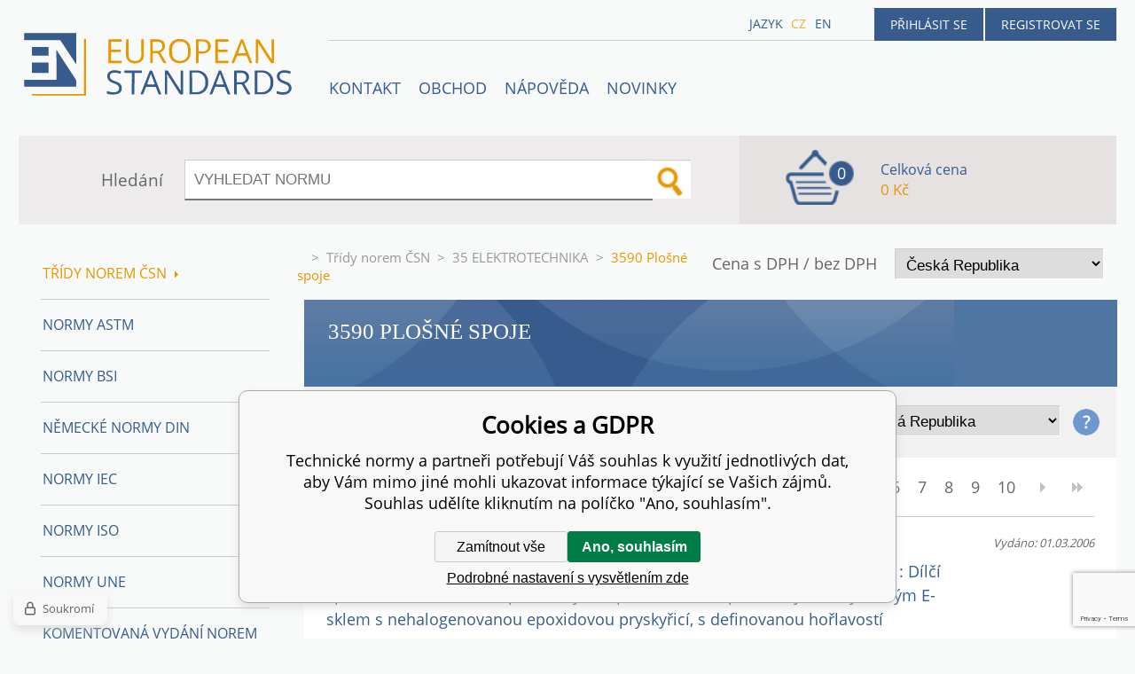

--- FILE ---
content_type: text/html; charset=utf-8
request_url: https://www.technickenormy.cz/tridy-norem-csn/35-elektrotechnika/3590-plosne-spoje-strana-4/
body_size: 9416
content:
<!DOCTYPE html><html lang="cs"><head prefix="og: http://ogp.me/ns# fb: http://ogp.me/ns/fb#"><meta name="author" content="Technické normy" data-binargon="{&quot;fce&quot;:&quot;2&quot;, &quot;id&quot;:&quot;3738&quot;, &quot;menaId&quot;:&quot;1&quot;, &quot;menaName&quot;:&quot;Kč&quot;, &quot;languageCode&quot;:&quot;cs-CZ&quot;, &quot;skindir&quot;:&quot;en-standard&quot;, &quot;cmslang&quot;:&quot;1&quot;, &quot;langiso&quot;:&quot;cs&quot;, &quot;skinversion&quot;:1768900480, &quot;zemeProDoruceniISO&quot;:&quot;CZ&quot;}"><meta name="robots" content="index, follow, max-snippet:-1, max-image-preview:large"><meta http-equiv="content-type" content="text/html; charset=utf-8"><meta property="og:url" content="https://www.technickenormy.cz/tridy-norem-csn/35-elektrotechnika/3590-plosne-spoje-strana-4/"/><meta property="og:site_name" content="https://www.technickenormy.cz"/><meta property="og:description" content="3590 Plošné spoje"/><meta property="og:title" content="3590 Plošné spoje"/><link rel="alternate" href="https://www.technickenormy.cz/tridy-norem-csn/35-elektrotechnika/3590-plosne-spoje-strana-4/" hreflang="cs-CZ" /><link rel="alternate" href="https://www.technickenormy.cz/en/tridy-norem-csn-2/35-elektrotechnika/3590-plosne-spoje-page-4/" hreflang="en-US" /><meta name="description" content="3590 Plošné spoje">
<meta property="og:type" content="website"/><meta name="keywords" content="3590 Plošné spoje">
<meta name="audience" content="all">
<link rel="canonical" href="https://www.technickenormy.cz/tridy-norem-csn/35-elektrotechnika/3590-plosne-spoje-strana-4/"><link rel="alternate" href="https://www.technickenormy.cz/publicdoc/rss_atom.xml" type="application/atom+xml" title="Technické normy - ČSN normy (https://www.technickenormy.cz)" ><link rel="shortcut icon" href="https://www.technickenormy.cz/favicon.ico" type="image/x-icon">

		<link rel="stylesheet" href="/skin/version-1768900480/en-standard/css-obecne.css" type="text/css"><script type="text/javascript" src="/admin/js/index.php?load=jquery,forms,montanus.slideshow,binargon.whisperer,binargon.cHintClass,"></script><script type="text/javascript" src="https://www.technickenormy.cz/version-1769087062/indexjs_2_1_en-standard.js"></script><meta name="viewport" content="width=device-width, initial-scale=1, user-scalable=yes"><title>3590 Plošné spoje - strana 4</title><!--commonTemplates_head--><script data-binargon="cMicrosoftAds (obecny script)">
			(function(w,d,t,r,u)
			{
				var f,n,i;
				w[u]=w[u]||[],f=function()
				{
					var o={ti:"21015862"};
					o.q=w[u],w[u]=new UET(o),w[u].push("pageLoad")
				},
				n=d.createElement(t),n.src=r,n.async=1,n.onload=n.onreadystatechange=function()
				{
					var s=this.readyState;
					s&&s!=="loaded"&&s!=="complete"||(f(),n.onload=n.onreadystatechange=null)
				},
				i=d.getElementsByTagName(t)[0],i.parentNode.insertBefore(n,i)
			})
			(window,document,"script","//bat.bing.com/bat.js","uetq");

			window.uetq = window.uetq || [];

		</script><script data-binargon="cMicrosoftAds (souhlas)">
			window.uetq.push("consent","default",{
				"ad_storage":"denied"
			});
    </script><!--EO commonTemplates_head--></head><body id="cmsBody" class="cmsBody"><div class="popup_wrap" style="display:none;"><form class="popup_form" id="preorderForm" action="https://www.technickenormy.cz/tridy-norem-csn/35-elektrotechnika/3590-plosne-spoje-strana-4/" method="post"><input type="hidden" name="preorderProductKod" class="preorderProductKod" value=""><input type="hidden" name="preorderProductNazev" class="preorderProductNazev" value=""><div class="popup_close"></div><div class="form_heading">Předobjednávkový formulář</div><div class="clr"></div><div class="form_left"><label class="popup_label">Název: <span class="red">*</span></label><div class="clr"></div><input class="form_input" name="preorderJmeno"></div><div class="form_right"><label class="popup_label">E-mail: <span class="red">*</span></label><div class="clr"></div><input class="form_input" name="preorderMail"></div><div class="clr"></div><div class="popup_infotext">Prosím vložte email, budeme Vás informovat okamžitě po vydání této normy</div><div class="clr"></div><div class="form_left"><label class="popup_label">code: <span class="red">*</span></label><div class="clr"></div><input class="form_input" type="text" name="napistenamcaptcha" value=""><div class="clr"></div></div><div class="form_right captcha"><img src="https://www.technickenormy.cz/class.securityimage.php?kod=napistenamcaptcha&amp;width=200&amp;height=50"></div><div class="clr"></div><label class="label_required"><span class="red">*</span> Požadováno</label><button class="form_submit" type="button" id="preorder_sumbit">Odeslat</button></form></div><div class="cmsPage fce2"><header><div class="cmsHeader"><a href="/" title="" class="logo"></a><div class="right"><div class="user"><a href="https://www.technickenormy.cz/prihlaseni/">Přihlásit se</a><a href="https://www.technickenormy.cz/registrace/">Registrovat se</a></div><div class="langheader">
          Jazyk
          <a class="selected1" href="https://www.technickenormy.cz/tridy-norem-csn/35-elektrotechnika/3590-plosne-spoje-strana-4/">cz</a><a class="selected0" href="https://www.technickenormy.cz/en/tridy-norem-csn-2/35-elektrotechnika/3590-plosne-spoje-page-4/">en</a></div></div><div class="headerResp"><div class="headerResp-fixed-wrap"><div class="textPagesTitleRes" data-open="0"><div class="burgerMenu"><span class="textPagesTitleRes textPagesTitleRes--text">Menu</span></div></div><div class="textpages"><a title="Kontakty společnosti European Standards - prodej českých, zahraničních a mezinárodních norem" href="https://www.technickenormy.cz/kontakt/">Kontakt</a><a title="OBCHOD" href="https://www.technickenormy.cz/obchod/">OBCHOD</a><a title="NÁPOVĚDA" href="https://www.technickenormy.cz/napoveda/">NÁPOVĚDA</a><a href="https://www.technickenormy.cz/nove-vydane-normy-csn-a-vestnik-unmz/" title="Novinky">Novinky</a></div><div class="search"><span>Hledání</span><form method="post" action="https://www.technickenormy.cz/hledani/"><input type="hidden" name="send" value="1"><input type="hidden" name="listpos" value="0"><input type="hidden" name="advs" value="1"><input type="text" name="as_search" value="" id="vyhledavani" placeholder="VYHLEDAT NORMU"><button type="submit" class="lupa"></button><div class="clear"></div></form><div class="clear"></div></div><div class="kosik"><div class="iconkosik"><span>0</span></div><div class="total">Celková cena</div><div class="price">0 Kč</div></div><div class="clr"></div></div><div class="clr"></div></div><div class="clr"></div></div><div class="clr"></div></header><div class="clr"></div><div class="content"><div class="contentInner"><div class="selectEUCountries_detail"><div class="priceDetailAKatalog"><div class="name">Cena s DPH / bez DPH</div><div><select onchange="location.href=$(this).val();"><option value="https://www.technickenormy.cz/tridy-norem-csn/35-elektrotechnika/3590-plosne-spoje-strana-4/?wtemp_vat=0&amp;wtemp_vatCountry=0">
				ne, bez
			</option><optgroup label="ano, s DPH"><option value="https://www.technickenormy.cz/tridy-norem-csn/35-elektrotechnika/3590-plosne-spoje-strana-4/?wtemp_vat=1&amp;wtemp_vatCountry=1" selected>Česká Republika</option><option value="https://www.technickenormy.cz/tridy-norem-csn/35-elektrotechnika/3590-plosne-spoje-strana-4/?wtemp_vat=1&amp;wtemp_vatCountry=55">Slovensko</option><option value="https://www.technickenormy.cz/tridy-norem-csn/35-elektrotechnika/3590-plosne-spoje-strana-4/?wtemp_vat=1&amp;wtemp_vatCountry=56">Germany</option><option value="https://www.technickenormy.cz/tridy-norem-csn/35-elektrotechnika/3590-plosne-spoje-strana-4/?wtemp_vat=1&amp;wtemp_vatCountry=65">Austria</option><option value="https://www.technickenormy.cz/tridy-norem-csn/35-elektrotechnika/3590-plosne-spoje-strana-4/?wtemp_vat=1&amp;wtemp_vatCountry=71">Belgium</option><option value="https://www.technickenormy.cz/tridy-norem-csn/35-elektrotechnika/3590-plosne-spoje-strana-4/?wtemp_vat=1&amp;wtemp_vatCountry=81">Bulgaria</option><option value="https://www.technickenormy.cz/tridy-norem-csn/35-elektrotechnika/3590-plosne-spoje-strana-4/?wtemp_vat=1&amp;wtemp_vatCountry=95">Croatia</option><option value="https://www.technickenormy.cz/tridy-norem-csn/35-elektrotechnika/3590-plosne-spoje-strana-4/?wtemp_vat=1&amp;wtemp_vatCountry=97">Cyprus</option><option value="https://www.technickenormy.cz/tridy-norem-csn/35-elektrotechnika/3590-plosne-spoje-strana-4/?wtemp_vat=1&amp;wtemp_vatCountry=98">Denmark</option><option value="https://www.technickenormy.cz/tridy-norem-csn/35-elektrotechnika/3590-plosne-spoje-strana-4/?wtemp_vat=1&amp;wtemp_vatCountry=102">Estonia</option><option value="https://www.technickenormy.cz/tridy-norem-csn/35-elektrotechnika/3590-plosne-spoje-strana-4/?wtemp_vat=1&amp;wtemp_vatCountry=105">Finland</option><option value="https://www.technickenormy.cz/tridy-norem-csn/35-elektrotechnika/3590-plosne-spoje-strana-4/?wtemp_vat=1&amp;wtemp_vatCountry=106">France</option><option value="https://www.technickenormy.cz/tridy-norem-csn/35-elektrotechnika/3590-plosne-spoje-strana-4/?wtemp_vat=1&amp;wtemp_vatCountry=113">Greece</option><option value="https://www.technickenormy.cz/tridy-norem-csn/35-elektrotechnika/3590-plosne-spoje-strana-4/?wtemp_vat=1&amp;wtemp_vatCountry=118">Hungary</option><option value="https://www.technickenormy.cz/tridy-norem-csn/35-elektrotechnika/3590-plosne-spoje-strana-4/?wtemp_vat=1&amp;wtemp_vatCountry=124">Ireland</option><option value="https://www.technickenormy.cz/tridy-norem-csn/35-elektrotechnika/3590-plosne-spoje-strana-4/?wtemp_vat=1&amp;wtemp_vatCountry=127">Italy</option><option value="https://www.technickenormy.cz/tridy-norem-csn/35-elektrotechnika/3590-plosne-spoje-strana-4/?wtemp_vat=1&amp;wtemp_vatCountry=139">Latvia</option><option value="https://www.technickenormy.cz/tridy-norem-csn/35-elektrotechnika/3590-plosne-spoje-strana-4/?wtemp_vat=1&amp;wtemp_vatCountry=145">Lithuania</option><option value="https://www.technickenormy.cz/tridy-norem-csn/35-elektrotechnika/3590-plosne-spoje-strana-4/?wtemp_vat=1&amp;wtemp_vatCountry=146">Luxembourg</option><option value="https://www.technickenormy.cz/tridy-norem-csn/35-elektrotechnika/3590-plosne-spoje-strana-4/?wtemp_vat=1&amp;wtemp_vatCountry=153">Malta</option><option value="https://www.technickenormy.cz/tridy-norem-csn/35-elektrotechnika/3590-plosne-spoje-strana-4/?wtemp_vat=1&amp;wtemp_vatCountry=171">Netherlands</option><option value="https://www.technickenormy.cz/tridy-norem-csn/35-elektrotechnika/3590-plosne-spoje-strana-4/?wtemp_vat=1&amp;wtemp_vatCountry=184">Poland</option><option value="https://www.technickenormy.cz/tridy-norem-csn/35-elektrotechnika/3590-plosne-spoje-strana-4/?wtemp_vat=1&amp;wtemp_vatCountry=185">Portugal</option><option value="https://www.technickenormy.cz/tridy-norem-csn/35-elektrotechnika/3590-plosne-spoje-strana-4/?wtemp_vat=1&amp;wtemp_vatCountry=189">Romania</option><option value="https://www.technickenormy.cz/tridy-norem-csn/35-elektrotechnika/3590-plosne-spoje-strana-4/?wtemp_vat=1&amp;wtemp_vatCountry=201">Slovenia</option><option value="https://www.technickenormy.cz/tridy-norem-csn/35-elektrotechnika/3590-plosne-spoje-strana-4/?wtemp_vat=1&amp;wtemp_vatCountry=205">Spain</option><option value="https://www.technickenormy.cz/tridy-norem-csn/35-elektrotechnika/3590-plosne-spoje-strana-4/?wtemp_vat=1&amp;wtemp_vatCountry=209">Sweden</option></optgroup></select></div></div><div class="clr"></div></div><div class="common_template_breadcrumb"><a href="https://www.technickenormy.cz/" title="" class=" href2-first first"></a>&gt;<a href="https://www.technickenormy.cz/tridy-norem-csn/" title="Třídy norem ČSN" class="">Třídy norem ČSN</a>&gt;<a href="https://www.technickenormy.cz/tridy-norem-csn/35-elektrotechnika/" title="35 ELEKTROTECHNIKA" class="">35 ELEKTROTECHNIKA</a>&gt;<span class="active">3590 Plošné spoje</span></div><div class="fce2h1"><h1>3590 Plošné spoje</h1></div><div class="panel"><div class="CURRENCY"><div class="name">Měna</div><div><select onchange="location.href=$(this).val();"><option value="https://www.technickenormy.cz/tridy-norem-csn/35-elektrotechnika/3590-plosne-spoje-strana-4/?mena=1" selected>CZK</option><option value="https://www.technickenormy.cz/tridy-norem-csn/35-elektrotechnika/3590-plosne-spoje-strana-4/?mena=5">EUR</option><option value="https://www.technickenormy.cz/tridy-norem-csn/35-elektrotechnika/3590-plosne-spoje-strana-4/?mena=6">USD</option></select></div></div><div class="priceDetailAKatalog"><div class="name">Cena s DPH / bez DPH</div><div><select onchange="location.href=$(this).val();"><option value="https://www.technickenormy.cz/tridy-norem-csn/35-elektrotechnika/3590-plosne-spoje-strana-4/?wtemp_vat=0&amp;wtemp_vatCountry=0">
				ne, bez
			</option><optgroup label="ano, s DPH"><option value="https://www.technickenormy.cz/tridy-norem-csn/35-elektrotechnika/3590-plosne-spoje-strana-4/?wtemp_vat=1&amp;wtemp_vatCountry=1" selected>Česká Republika</option><option value="https://www.technickenormy.cz/tridy-norem-csn/35-elektrotechnika/3590-plosne-spoje-strana-4/?wtemp_vat=1&amp;wtemp_vatCountry=55">Slovensko</option><option value="https://www.technickenormy.cz/tridy-norem-csn/35-elektrotechnika/3590-plosne-spoje-strana-4/?wtemp_vat=1&amp;wtemp_vatCountry=56">Germany</option><option value="https://www.technickenormy.cz/tridy-norem-csn/35-elektrotechnika/3590-plosne-spoje-strana-4/?wtemp_vat=1&amp;wtemp_vatCountry=65">Austria</option><option value="https://www.technickenormy.cz/tridy-norem-csn/35-elektrotechnika/3590-plosne-spoje-strana-4/?wtemp_vat=1&amp;wtemp_vatCountry=71">Belgium</option><option value="https://www.technickenormy.cz/tridy-norem-csn/35-elektrotechnika/3590-plosne-spoje-strana-4/?wtemp_vat=1&amp;wtemp_vatCountry=81">Bulgaria</option><option value="https://www.technickenormy.cz/tridy-norem-csn/35-elektrotechnika/3590-plosne-spoje-strana-4/?wtemp_vat=1&amp;wtemp_vatCountry=95">Croatia</option><option value="https://www.technickenormy.cz/tridy-norem-csn/35-elektrotechnika/3590-plosne-spoje-strana-4/?wtemp_vat=1&amp;wtemp_vatCountry=97">Cyprus</option><option value="https://www.technickenormy.cz/tridy-norem-csn/35-elektrotechnika/3590-plosne-spoje-strana-4/?wtemp_vat=1&amp;wtemp_vatCountry=98">Denmark</option><option value="https://www.technickenormy.cz/tridy-norem-csn/35-elektrotechnika/3590-plosne-spoje-strana-4/?wtemp_vat=1&amp;wtemp_vatCountry=102">Estonia</option><option value="https://www.technickenormy.cz/tridy-norem-csn/35-elektrotechnika/3590-plosne-spoje-strana-4/?wtemp_vat=1&amp;wtemp_vatCountry=105">Finland</option><option value="https://www.technickenormy.cz/tridy-norem-csn/35-elektrotechnika/3590-plosne-spoje-strana-4/?wtemp_vat=1&amp;wtemp_vatCountry=106">France</option><option value="https://www.technickenormy.cz/tridy-norem-csn/35-elektrotechnika/3590-plosne-spoje-strana-4/?wtemp_vat=1&amp;wtemp_vatCountry=113">Greece</option><option value="https://www.technickenormy.cz/tridy-norem-csn/35-elektrotechnika/3590-plosne-spoje-strana-4/?wtemp_vat=1&amp;wtemp_vatCountry=118">Hungary</option><option value="https://www.technickenormy.cz/tridy-norem-csn/35-elektrotechnika/3590-plosne-spoje-strana-4/?wtemp_vat=1&amp;wtemp_vatCountry=124">Ireland</option><option value="https://www.technickenormy.cz/tridy-norem-csn/35-elektrotechnika/3590-plosne-spoje-strana-4/?wtemp_vat=1&amp;wtemp_vatCountry=127">Italy</option><option value="https://www.technickenormy.cz/tridy-norem-csn/35-elektrotechnika/3590-plosne-spoje-strana-4/?wtemp_vat=1&amp;wtemp_vatCountry=139">Latvia</option><option value="https://www.technickenormy.cz/tridy-norem-csn/35-elektrotechnika/3590-plosne-spoje-strana-4/?wtemp_vat=1&amp;wtemp_vatCountry=145">Lithuania</option><option value="https://www.technickenormy.cz/tridy-norem-csn/35-elektrotechnika/3590-plosne-spoje-strana-4/?wtemp_vat=1&amp;wtemp_vatCountry=146">Luxembourg</option><option value="https://www.technickenormy.cz/tridy-norem-csn/35-elektrotechnika/3590-plosne-spoje-strana-4/?wtemp_vat=1&amp;wtemp_vatCountry=153">Malta</option><option value="https://www.technickenormy.cz/tridy-norem-csn/35-elektrotechnika/3590-plosne-spoje-strana-4/?wtemp_vat=1&amp;wtemp_vatCountry=171">Netherlands</option><option value="https://www.technickenormy.cz/tridy-norem-csn/35-elektrotechnika/3590-plosne-spoje-strana-4/?wtemp_vat=1&amp;wtemp_vatCountry=184">Poland</option><option value="https://www.technickenormy.cz/tridy-norem-csn/35-elektrotechnika/3590-plosne-spoje-strana-4/?wtemp_vat=1&amp;wtemp_vatCountry=185">Portugal</option><option value="https://www.technickenormy.cz/tridy-norem-csn/35-elektrotechnika/3590-plosne-spoje-strana-4/?wtemp_vat=1&amp;wtemp_vatCountry=189">Romania</option><option value="https://www.technickenormy.cz/tridy-norem-csn/35-elektrotechnika/3590-plosne-spoje-strana-4/?wtemp_vat=1&amp;wtemp_vatCountry=201">Slovenia</option><option value="https://www.technickenormy.cz/tridy-norem-csn/35-elektrotechnika/3590-plosne-spoje-strana-4/?wtemp_vat=1&amp;wtemp_vatCountry=205">Spain</option><option value="https://www.technickenormy.cz/tridy-norem-csn/35-elektrotechnika/3590-plosne-spoje-strana-4/?wtemp_vat=1&amp;wtemp_vatCountry=209">Sweden</option></optgroup></select></div><div class="otaznik"></div><div class="buble"><div class="buble_bg"></div><div>Cena s DPH</div></div></div><div class="clr"></div></div><div class="whitebg"><div class="clr"></div><div class="clr"></div><div class="clr"></div><div class="listovani"><div class="results">119 results</div><span class="listcontrol " data-ajaxkatalog="listcontrolContainer"><a data-ajaxkatalog="listcontrol" title="První strana" class="first" rel="start" href="https://www.technickenormy.cz/tridy-norem-csn/35-elektrotechnika/3590-plosne-spoje/"><span class="classPrvni">První strana</span></a><a data-ajaxkatalog="listcontrol" title="Předchozí strana" class="previous" rel="prev" href="https://www.technickenormy.cz/tridy-norem-csn/35-elektrotechnika/3590-plosne-spoje-strana-3/"><span class="classPredchozi">Předchozí strana</span></a><span class="pages "><a data-ajaxkatalog="listcontrol" href="https://www.technickenormy.cz/tridy-norem-csn/35-elektrotechnika/3590-plosne-spoje/" title="3590 Plošné spoje" class="number beforeSelected " rel="start">1</a><a data-ajaxkatalog="listcontrol" href="https://www.technickenormy.cz/tridy-norem-csn/35-elektrotechnika/3590-plosne-spoje-strana-2/" title="3590 Plošné spoje - strana 2" class="number beforeSelected ">2</a><a data-ajaxkatalog="listcontrol" href="https://www.technickenormy.cz/tridy-norem-csn/35-elektrotechnika/3590-plosne-spoje-strana-3/" title="3590 Plošné spoje - strana 3" class="number beforeSelected " rel="prev">3</a><a data-ajaxkatalog="listcontrol" href="https://www.technickenormy.cz/tridy-norem-csn/35-elektrotechnika/3590-plosne-spoje-strana-4/" title="3590 Plošné spoje - strana 4" class="number selected ">4</a><a data-ajaxkatalog="listcontrol" href="https://www.technickenormy.cz/tridy-norem-csn/35-elektrotechnika/3590-plosne-spoje-strana-5/" title="3590 Plošné spoje - strana 5" class="number afterSelected " rel="next">5</a><a data-ajaxkatalog="listcontrol" href="https://www.technickenormy.cz/tridy-norem-csn/35-elektrotechnika/3590-plosne-spoje-strana-6/" title="3590 Plošné spoje - strana 6" class="number afterSelected ">6</a><a data-ajaxkatalog="listcontrol" href="https://www.technickenormy.cz/tridy-norem-csn/35-elektrotechnika/3590-plosne-spoje-strana-7/" title="3590 Plošné spoje - strana 7" class="number afterSelected ">7</a><a data-ajaxkatalog="listcontrol" href="https://www.technickenormy.cz/tridy-norem-csn/35-elektrotechnika/3590-plosne-spoje-strana-8/" title="3590 Plošné spoje - strana 8" class="number afterSelected ">8</a><a data-ajaxkatalog="listcontrol" href="https://www.technickenormy.cz/tridy-norem-csn/35-elektrotechnika/3590-plosne-spoje-strana-9/" title="3590 Plošné spoje - strana 9" class="number afterSelected ">9</a><a data-ajaxkatalog="listcontrol" href="https://www.technickenormy.cz/tridy-norem-csn/35-elektrotechnika/3590-plosne-spoje-strana-10/" title="3590 Plošné spoje - strana 10" class="number afterSelected ">10</a></span><a data-ajaxkatalog="listcontrol" title="Další" class="next" rel="next" href="https://www.technickenormy.cz/tridy-norem-csn/35-elektrotechnika/3590-plosne-spoje-strana-5/"><span class="classNasledujici">Další</span></a><a data-ajaxkatalog="listcontrol" title="Poslední strana" class="last" href="https://www.technickenormy.cz/tridy-norem-csn/35-elektrotechnika/3590-plosne-spoje-strana-10/"><span class="classPosledni">Poslední strana</span></a></span></div><div class="produkty"><div class="katalogProduct"><div class="katalogProduct__container"><a href="https://www.technickenormy.cz/[base64]/" class="katalogProduct__name" title="ČSN EN 61249-4-11 - Materiály pro desky s plošnými spoji a další propojovací struktury - Část 4-11: Dílčí specifikace materiálů neplátovaných lepicích listů - Lepicí list vyztužený tkaným E-sklem s nehalogenovanou epoxidovou pryskyřicí, s definovanou hořlavostí">ČSN EN 61249-4-11<br><span class="katalogProduct__doplneniNazvu">Materiály pro desky s plošnými spoji a další propojovací struktury - Část 4-11: Dílčí specifikace materiálů neplátovaných lepicích listů - Lepicí list vyztužený tkaným E-sklem s nehalogenovanou epoxidovou pryskyřicí, s definovanou hořlavostí</span></a><div class="katalogProduct__released">Vydáno: 01.03.2006</div></div><div class="detailVariants__row"><div class="detailVariants__icon"><div class="paper"></div></div><div class="detailVariants__language" title="Tištěná verze - papírová verze této normy.">Anglicky Tisk</div><div class="detailVariants__space">Skladem<div title="" class="detailVariants__space__"></div></div><div class="detailVariants__price">325 Kč</div><form class="detailVariants__form" action="https://www.technickenormy.cz/tridy-norem-csn/35-elektrotechnika/3590-plosne-spoje-strana-4/?detail="><input type="hidden" name="nakup" value="773700"><button type="submit" class="detailVariants__addToCart">Koupit</button></form></div></div><div class="katalogProduct"><div class="katalogProduct__container"><a href="https://www.technickenormy.cz/csn-en-62326-1-desky-s-plosnymi-spoji-cast-1-kmenova-specifikace/" class="katalogProduct__name" title="ČSN EN 62326-1 - Desky s plošnými spoji - Část 1: Kmenová specifikace">ČSN EN 62326-1<br><span class="katalogProduct__doplneniNazvu">Desky s plošnými spoji - Část 1: Kmenová specifikace</span></a><div class="katalogProduct__released">Vydáno: 01.02.2003</div></div><div class="detailVariants__row"><div class="detailVariants__icon"><div class="paper"></div></div><div class="detailVariants__language" title="Tištěná verze - papírová verze této normy.">Česky Tisk</div><div class="detailVariants__space">Skladem<div title="" class="detailVariants__space__"></div></div><div class="detailVariants__price">495 Kč</div><form class="detailVariants__form" action="https://www.technickenormy.cz/tridy-norem-csn/35-elektrotechnika/3590-plosne-spoje-strana-4/?detail="><input type="hidden" name="nakup" value="756038"><button type="submit" class="detailVariants__addToCart">Koupit</button></form></div></div><div class="katalogProduct"><div class="katalogProduct__container"><a href="https://www.technickenormy.cz/csn-en-61191-6-osazene-desky-s-plosnymi-spoji-cast-6-kriteria-hodnoceni-dutinek-v-zapajenych-spojich-typu-bga-a-lga-a-metoda-mereni/" class="katalogProduct__name" title="ČSN EN 61191-6 - Osazené desky s plošnými spoji - Část 6: Kritéria hodnocení dutinek v zapájených spojích typu BGA a LGA a metoda měření">ČSN EN 61191-6<br><span class="katalogProduct__doplneniNazvu">Osazené desky s plošnými spoji - Část 6: Kritéria hodnocení dutinek v zapájených spojích typu BGA a LGA a metoda měření</span></a><div class="katalogProduct__released">Vydáno: 01.11.2010</div></div><div class="detailVariants__row"><div class="detailVariants__icon"><div class="paper"></div></div><div class="detailVariants__language" title="Tištěná verze - papírová verze této normy.">Anglicky Tisk</div><div class="detailVariants__space">Skladem<div title="" class="detailVariants__space__"></div></div><div class="detailVariants__price">405 Kč</div><form class="detailVariants__form" action="https://www.technickenormy.cz/tridy-norem-csn/35-elektrotechnika/3590-plosne-spoje-strana-4/?detail="><input type="hidden" name="nakup" value="795334"><button type="submit" class="detailVariants__addToCart">Koupit</button></form></div></div><div class="katalogProduct"><div class="katalogProduct__container"><a href="https://www.technickenormy.cz/[base64]/" class="katalogProduct__name" title="ČSN EN 61189-11 - Zkušební metody pro elektrotechnické materiály, desky s plošnými spoji a další propojovací struktury a sestavy - Část 11: Měření teploty tavení nebo intervalů teplot tavení pájecích slitin">ČSN EN 61189-11<br><span class="katalogProduct__doplneniNazvu">Zkušební metody pro elektrotechnické materiály, desky s plošnými spoji a další propojovací struktury a sestavy - Část 11: Měření teploty tavení nebo intervalů teplot tavení pájecích slitin</span></a><div class="katalogProduct__released">Vydáno: 01.12.2013</div></div><div class="detailVariants__row"><div class="detailVariants__icon"><div class="paper"></div></div><div class="detailVariants__language" title="Tištěná verze - papírová verze této normy.">Česky Tisk</div><div class="detailVariants__space">Skladem<div title="" class="detailVariants__space__"></div></div><div class="detailVariants__price">211 Kč</div><form class="detailVariants__form" action="https://www.technickenormy.cz/tridy-norem-csn/35-elektrotechnika/3590-plosne-spoje-strana-4/?detail="><input type="hidden" name="nakup" value="808068"><button type="submit" class="detailVariants__addToCart">Koupit</button></form></div></div><div class="katalogProduct"><div class="katalogProduct__container"><a href="https://www.technickenormy.cz/[base64]/" class="katalogProduct__name" title="ČSN EN 61249-4-19 - Materiály pro desky s plošnými spoji a další propojovací struktury - Část 4-19: Dílčí specifikace materiálů neplátovaných lepicích listů (pro výrobu vícevrstvých desek s plošnými spoji) - Lepicí list s vysokou úrovní provedení, impregnovaný nehalogenovanou epoxidovou pryskyřicí, vyztužený tkaným E-sklem, s definovanou hořlavostí (zkouška vertikálního hoření), pro bezolovnatou montáž">ČSN EN 61249-4-19<br><span class="katalogProduct__doplneniNazvu">Materiály pro desky s plošnými spoji a další propojovací struktury - Část 4-19: Dílčí specifikace materiálů neplátovaných lepicích listů (pro výrobu vícevrstvých desek s plošnými spoji) - Lepicí list s vysokou úrovní provedení, impregnovaný nehalogenovanou epoxidovou pryskyřicí, vyztužený tkaným E-sklem, s definovanou hořlavostí (zkouška vertikálního hoření), pro bezolovnatou montáž</span></a><div class="katalogProduct__released">Vydáno: 01.06.2014</div></div><div class="detailVariants__row"><div class="detailVariants__icon"><div class="paper"></div></div><div class="detailVariants__language" title="Tištěná verze - papírová verze této normy.">Anglicky Tisk</div><div class="detailVariants__space">Skladem<div title="" class="detailVariants__space__"></div></div><div class="detailVariants__price">315 Kč</div><form class="detailVariants__form" action="https://www.technickenormy.cz/tridy-norem-csn/35-elektrotechnika/3590-plosne-spoje-strana-4/?detail="><input type="hidden" name="nakup" value="809970"><button type="submit" class="detailVariants__addToCart">Koupit</button></form></div></div><div class="katalogProduct"><div class="katalogProduct__container"><a href="https://www.technickenormy.cz/[base64]/" class="katalogProduct__name" title="ČSN EN 61189-2-721 - Zkušební metody pro elektrotechnické materiály, propojovací struktury a sestavy - Část 2-721: Zkušební metody pro materiály pro propojovací struktury - Měření relativní permitivity a ztrátového činitele pro lamináty plátované mědi při mikrovlnné frekvenci pomocí rezonátoru SPDR">ČSN EN 61189-2-721<br><span class="katalogProduct__doplneniNazvu">Zkušební metody pro elektrotechnické materiály, propojovací struktury a sestavy - Část 2-721: Zkušební metody pro materiály pro propojovací struktury - Měření relativní permitivity a ztrátového činitele pro lamináty plátované mědi při mikrovlnné frekvenci pomocí rezonátoru SPDR</span></a><div class="katalogProduct__released">Vydáno: 01.12.2015</div></div><div class="detailVariants__row"><div class="detailVariants__icon"><div class="paper"></div></div><div class="detailVariants__language" title="Tištěná verze - papírová verze této normy.">Anglicky Tisk</div><div class="detailVariants__space">Skladem<div title="" class="detailVariants__space__"></div></div><div class="detailVariants__price">325 Kč</div><form class="detailVariants__form" action="https://www.technickenormy.cz/tridy-norem-csn/35-elektrotechnika/3590-plosne-spoje-strana-4/?detail="><input type="hidden" name="nakup" value="815816"><button type="submit" class="detailVariants__addToCart">Koupit</button></form></div></div><div class="katalogProduct"><div class="katalogProduct__container"><a href="https://www.technickenormy.cz/csn-en-62326-20-desky-s-plosnymi-spoji-cast-20-desky-s-plosnymi-spoji-pro-diody-led-s-vysokym-jasem/" class="katalogProduct__name" title="ČSN EN 62326-20 - Desky s plošnými spoji - Část 20: Desky s plošnými spoji pro diody LED s vysokým jasem">ČSN EN 62326-20<br><span class="katalogProduct__doplneniNazvu">Desky s plošnými spoji - Část 20: Desky s plošnými spoji pro diody LED s vysokým jasem</span></a><div class="katalogProduct__released">Vydáno: 01.08.2016</div></div><div class="detailVariants__row"><div class="detailVariants__icon"><div class="paper"></div></div><div class="detailVariants__language" title="Tištěná verze - papírová verze této normy.">Anglicky Tisk</div><div class="detailVariants__space">Skladem<div title="" class="detailVariants__space__"></div></div><div class="detailVariants__price">495 Kč</div><form class="detailVariants__form" action="https://www.technickenormy.cz/tridy-norem-csn/35-elektrotechnika/3590-plosne-spoje-strana-4/?detail="><input type="hidden" name="nakup" value="818466"><button type="submit" class="detailVariants__addToCart">Koupit</button></form></div></div><div class="katalogProduct"><div class="katalogProduct__container"><a href="https://www.technickenormy.cz/[base64]/" class="katalogProduct__name" title="ČSN EN 61189-2-719 - Zkušební metody pro elektrotechnické materiály, desky s plošnými spoji a jiné propojovací struktury a sestavy - Část 2-719: Zkušební metody pro materiály pro propojovací struktury - Relativní permitivita a ztrátový tangens (500 MHz až 10 GHz)">ČSN EN 61189-2-719<br><span class="katalogProduct__doplneniNazvu">Zkušební metody pro elektrotechnické materiály, desky s plošnými spoji a jiné propojovací struktury a sestavy - Část 2-719: Zkušební metody pro materiály pro propojovací struktury - Relativní permitivita a ztrátový tangens (500 MHz až 10 GHz)</span></a><div class="katalogProduct__released">Vydáno: 01.02.2017</div></div><div class="detailVariants__row"><div class="detailVariants__icon"><div class="paper"></div></div><div class="detailVariants__language" title="Tištěná verze - papírová verze této normy.">Anglicky Tisk</div><div class="detailVariants__space">Skladem<div title="" class="detailVariants__space__"></div></div><div class="detailVariants__price">325 Kč</div><form class="detailVariants__form" action="https://www.technickenormy.cz/tridy-norem-csn/35-elektrotechnika/3590-plosne-spoje-strana-4/?detail="><input type="hidden" name="nakup" value="820458"><button type="submit" class="detailVariants__addToCart">Koupit</button></form></div></div><div class="katalogProduct"><div class="katalogProduct__container"><a href="https://www.technickenormy.cz/[base64]/" class="katalogProduct__name" title="ČSN EN IEC 61249-2-47 - Materiály pro desky s plošnými spoji a další propojovací struktury - Část 2-47: Vyztužené plátované a neplátované základní materiály - Mědí plátované laminátové desky vyztužené netkaným/tkaným E-sklem, impregnované nehalogenovanou epoxidovou pryskyřicí, se součinitelem tepelné vodivosti (2,0 W/m.K) a definovanou hořlavostí (zkouška vertikálního hoření), pro bezolovnatou montáž">ČSN EN IEC 61249-2-47<br><span class="katalogProduct__doplneniNazvu">Materiály pro desky s plošnými spoji a další propojovací struktury - Část 2-47: Vyztužené plátované a neplátované základní materiály - Mědí plátované laminátové desky vyztužené netkaným/tkaným E-sklem, impregnované nehalogenovanou epoxidovou pryskyřicí, se součinitelem tepelné vodivosti (2,0 W/m.K) a definovanou hořlavostí (zkouška vertikálního hoření), pro bezolovnatou montáž</span></a><div class="katalogProduct__released">Vydáno: 01.08.2018</div></div><div class="detailVariants__row"><div class="detailVariants__icon"><div class="paper"></div></div><div class="detailVariants__language" title="Tištěná verze - papírová verze této normy.">Anglicky Tisk</div><div class="detailVariants__space">Skladem<div title="" class="detailVariants__space__"></div></div><div class="detailVariants__price">325 Kč</div><form class="detailVariants__form" action="https://www.technickenormy.cz/tridy-norem-csn/35-elektrotechnika/3590-plosne-spoje-strana-4/?detail="><input type="hidden" name="nakup" value="826314"><button type="submit" class="detailVariants__addToCart">Koupit</button></form></div></div><div class="katalogProduct"><div class="katalogProduct__container"><a href="https://www.technickenormy.cz/csn-en-iec-61191-1-ed-3-osazene-desky-s-plosnymi-spoji-cast-1-kmenova-specifikace-pozadavky-na-pajene-elektricke-a-elektronicke-sestavy-pouzivajici-povrchove-a-obdobne-montazni-technologie/" class="katalogProduct__name" title="ČSN EN IEC 61191-1 ed. 3 - Osazené desky s plošnými spoji - Část 1: Kmenová specifikace - Požadavky na pájené elektrické a elektronické sestavy používající povrchové a obdobné montážní technologie">ČSN EN IEC 61191-1 ed. 3<br><span class="katalogProduct__doplneniNazvu">Osazené desky s plošnými spoji - Část 1: Kmenová specifikace - Požadavky na pájené elektrické a elektronické sestavy používající povrchové a obdobné montážní technologie</span></a><div class="katalogProduct__released">Vydáno: 01.05.2019</div></div><div class="detailVariants__row"><div class="detailVariants__icon"><div class="paper"></div></div><div class="detailVariants__language" title="Tištěná verze - papírová verze této normy.">Česky Tisk</div><div class="detailVariants__space">Skladem<div title="" class="detailVariants__space__"></div></div><div class="detailVariants__price">405 Kč</div><form class="detailVariants__form" action="https://www.technickenormy.cz/tridy-norem-csn/35-elektrotechnika/3590-plosne-spoje-strana-4/?detail="><input type="hidden" name="nakup" value="829312"><button type="submit" class="detailVariants__addToCart">Koupit</button></form></div></div><div class="katalogProduct"><div class="katalogProduct__container"><a href="https://www.technickenormy.cz/csn-en-iec-61189-2-801-zkusebni-metody-pro-elektrotechnicke-materialy-desky-s-plosnymi-spoji-a-jine-propojovaci-struktury-a-sestavy-cast-2-801-zkouska-tepelne-vodivosti-pro-zakladni-materialy/" class="katalogProduct__name" title="ČSN EN IEC 61189-2-801 - Zkušební metody pro elektrotechnické materiály, desky s plošnými spoji a jiné propojovací struktury a sestavy - Část 2-801: Zkouška tepelné vodivosti pro základní materiály">ČSN EN IEC 61189-2-801<br><span class="katalogProduct__doplneniNazvu">Zkušební metody pro elektrotechnické materiály, desky s plošnými spoji a jiné propojovací struktury a sestavy - Část 2-801: Zkouška tepelné vodivosti pro základní materiály</span></a><div class="katalogProduct__released">Vydáno: 01.02.2024</div></div><div class="detailVariants__row"><div class="detailVariants__icon"><div class="paper"></div></div><div class="detailVariants__language" title="Tištěná verze - papírová verze této normy.">Anglicky Tisk</div><div class="detailVariants__space">Skladem<div title="" class="detailVariants__space__"></div></div><div class="detailVariants__price">211 Kč</div><form class="detailVariants__form" action="https://www.technickenormy.cz/tridy-norem-csn/35-elektrotechnika/3590-plosne-spoje-strana-4/?detail="><input type="hidden" name="nakup" value="1700134"><button type="submit" class="detailVariants__addToCart">Koupit</button></form></div></div><div class="katalogProduct"><div class="katalogProduct__container"><a href="https://www.technickenormy.cz/csn-en-61188-5-5-zmena-z1-desky-s-plosnymi-spoji-a-osazene-desky-navrh-a-pouziti-cast-5-5-pokyny-pro-pripojovani-plosky-spoje-soucastky-s-vyvody-ve-tvaru-racciho-kridla-na-ctyrech-stranach/" class="katalogProduct__name" title="ČSN EN 61188-5-5 Změna Z1 - Desky s plošnými spoji a osazené desky - Návrh a použití - Část 5-5: Pokyny pro připojování (plošky/spoje) - Součástky s vývody ve tvaru racčího křídla na čtyřech stranách">ČSN EN 61188-5-5 Změna Z1<br><span class="katalogProduct__doplneniNazvu">Desky s plošnými spoji a osazené desky - Návrh a použití - Část 5-5: Pokyny pro připojování (plošky/spoje) - Součástky s vývody ve tvaru racčího křídla na čtyřech stranách</span></a><div class="katalogProduct__released">Vydáno: 01.06.2025</div></div><div class="detailVariants__row"><div class="detailVariants__icon"><div class="paper"></div></div><div class="detailVariants__language" title="Tištěná verze - papírová verze této normy.">Anglicky Tisk</div><div class="detailVariants__space">Skladem<div title="" class="detailVariants__space__"></div></div><div class="detailVariants__price">31 Kč</div><form class="detailVariants__form" action="https://www.technickenormy.cz/tridy-norem-csn/35-elektrotechnika/3590-plosne-spoje-strana-4/?detail="><input type="hidden" name="nakup" value="1781716"><button type="submit" class="detailVariants__addToCart">Koupit</button></form></div></div></div><div class="clr"></div><div class="listovani"><div class="results">119 Výsledky</div><span class="listcontrol " data-ajaxkatalog="listcontrolContainer"><a data-ajaxkatalog="listcontrol" title="První strana" class="first" rel="start" href="https://www.technickenormy.cz/tridy-norem-csn/35-elektrotechnika/3590-plosne-spoje/"><span class="classPrvni">První strana</span></a><a data-ajaxkatalog="listcontrol" title="Předchozí strana" class="previous" rel="prev" href="https://www.technickenormy.cz/tridy-norem-csn/35-elektrotechnika/3590-plosne-spoje-strana-3/"><span class="classPredchozi">Předchozí strana</span></a><span class="pages "><a data-ajaxkatalog="listcontrol" href="https://www.technickenormy.cz/tridy-norem-csn/35-elektrotechnika/3590-plosne-spoje/" title="3590 Plošné spoje" class="number beforeSelected " rel="start">1</a><a data-ajaxkatalog="listcontrol" href="https://www.technickenormy.cz/tridy-norem-csn/35-elektrotechnika/3590-plosne-spoje-strana-2/" title="3590 Plošné spoje - strana 2" class="number beforeSelected ">2</a><a data-ajaxkatalog="listcontrol" href="https://www.technickenormy.cz/tridy-norem-csn/35-elektrotechnika/3590-plosne-spoje-strana-3/" title="3590 Plošné spoje - strana 3" class="number beforeSelected " rel="prev">3</a><a data-ajaxkatalog="listcontrol" href="https://www.technickenormy.cz/tridy-norem-csn/35-elektrotechnika/3590-plosne-spoje-strana-4/" title="3590 Plošné spoje - strana 4" class="number selected ">4</a><a data-ajaxkatalog="listcontrol" href="https://www.technickenormy.cz/tridy-norem-csn/35-elektrotechnika/3590-plosne-spoje-strana-5/" title="3590 Plošné spoje - strana 5" class="number afterSelected " rel="next">5</a><a data-ajaxkatalog="listcontrol" href="https://www.technickenormy.cz/tridy-norem-csn/35-elektrotechnika/3590-plosne-spoje-strana-6/" title="3590 Plošné spoje - strana 6" class="number afterSelected ">6</a><a data-ajaxkatalog="listcontrol" href="https://www.technickenormy.cz/tridy-norem-csn/35-elektrotechnika/3590-plosne-spoje-strana-7/" title="3590 Plošné spoje - strana 7" class="number afterSelected ">7</a><a data-ajaxkatalog="listcontrol" href="https://www.technickenormy.cz/tridy-norem-csn/35-elektrotechnika/3590-plosne-spoje-strana-8/" title="3590 Plošné spoje - strana 8" class="number afterSelected ">8</a><a data-ajaxkatalog="listcontrol" href="https://www.technickenormy.cz/tridy-norem-csn/35-elektrotechnika/3590-plosne-spoje-strana-9/" title="3590 Plošné spoje - strana 9" class="number afterSelected ">9</a><a data-ajaxkatalog="listcontrol" href="https://www.technickenormy.cz/tridy-norem-csn/35-elektrotechnika/3590-plosne-spoje-strana-10/" title="3590 Plošné spoje - strana 10" class="number afterSelected ">10</a></span><a data-ajaxkatalog="listcontrol" title="Další" class="next" rel="next" href="https://www.technickenormy.cz/tridy-norem-csn/35-elektrotechnika/3590-plosne-spoje-strana-5/"><span class="classNasledujici">Další</span></a><a data-ajaxkatalog="listcontrol" title="Poslední strana" class="last" href="https://www.technickenormy.cz/tridy-norem-csn/35-elektrotechnika/3590-plosne-spoje-strana-10/"><span class="classPosledni">Poslední strana</span></a></span></div></div><div class="clr"></div><div class="clr"></div></div><aside><div class="aside"><div class="kategorie"><a title="Třídy norem ČSN" class="kat level0 selected open1" href="https://www.technickenormy.cz/tridy-norem-csn/">Třídy norem ČSN<div class="sipka"></div></a><a title="Normy ASTM" class="kat level0 selected open0" href="https://www.technickenormy.cz/normy-astm/">Normy ASTM</a><a title="Normy BSI" class="kat level0 selected open0" href="https://www.technickenormy.cz/normy-bsi/">Normy BSI</a><a title="Německé normy DIN, VDE, VDI - v tištěné i elektronické podobě" class="kat level0 selected open0" href="https://www.technickenormy.cz/nemecke-normy-din/">Německé normy DIN</a><a title="Normy IEC" class="kat level0 selected open0" href="https://www.technickenormy.cz/normy-iec/">Normy IEC</a><a title="Normy ISO" class="kat level0 selected open0" href="https://www.technickenormy.cz/normy-iso/">Normy ISO</a><a title="Normy UNE" class="kat level0 selected open0" href="https://www.technickenormy.cz/normy-une/">Normy UNE</a><a title="Komentovaná vydání norem ISO" class="kat level0 selected open0" href="https://www.technickenormy.cz/komentovana-vydani-norem-iso/">Komentovaná vydání norem ISO</a><a title="Publikace AIAG" class="kat level0 selected open0" href="https://www.technickenormy.cz/publikace-aiag/">Publikace AIAG</a><a title="Publikace CQI" class="kat level0 selected open0" href="https://www.technickenormy.cz/publikace-cqi/">Publikace CQI</a><a title="Technické publikace řazené dle oborů - jakost, elektrotechnika, stavebnictví, strojírenství" class="kat level0 selected open0" href="https://www.technickenormy.cz/prirucky-a-publikace-vda/">Příručky a publikace VDA</a><a title="Normy systémů managementu kvality QMS - ISO 9001 a Environmentálního managementu EMS - ISO 14001" class="kat level0 selected open0" href="https://www.technickenormy.cz/normy-jakosti-a-environmentalniho-managementu/">Normy Jakosti a Environmentálního managementu</a><a title="Normy TPG, TD a TIN - plynařské normy " class="kat level0 selected open0" href="https://www.technickenormy.cz/plynarske-normy-tpg-td-a-tin/">Plynařské normy TPG, TD a TIN</a><a title="Dokumenty MPA, EA zdarma ke stažení" class="kat level0 selected open0" href="https://www.technickenormy.cz/dokumenty-mpa-a-eal/">Dokumenty MPA a EAL</a><a title="Soubory norem ČSN" class="kat level0 selected open0" href="https://www.technickenormy.cz/soubory-norem-csn/">Soubory norem ČSN</a><a title="Průkazy, Deníky" class="kat level0 selected open0" href="https://www.technickenormy.cz/prukazy-deniky/">Průkazy, Deníky</a><a title="Bezpečnostní požadavky pro dětská hřiště" class="kat level0 selected open0" href="https://www.technickenormy.cz/bezpecnostni-pozadavky-pro-detska-hriste/">Bezpečnostní požadavky pro dětská hřiště</a></div><div class="clr"></div></div></aside><div class="clr"></div></div><div class="clr"></div><div class="clr"></div><footer><div class="footer"><div class="box box1"><div class="name">Partneři</div><div class="text"><p><a href="http://www.en-standard.eu">Engineering standards</a>| <a href="http://www.iso-normy.cz/">ISO Normy</a> </p></div></div><div class="box box2"><div class="name">Obchodní podmínky</div><div class="text"><p><strong>Upozornění! </strong>Po stažení souborů PDF nelze vracet platby ani jinak měnit licenční podmínky k těmto souborům. Podrobnější info zde: <a href="https://www.technickenormy.cz/obchodni-podminky/" target="_self"><strong>Obchodní podmínky</strong></a></p></div></div><div class="box box3"><div class="text"></div></div><div class="box box4"><div class="name">Kontakty</div><div class="text"><p><strong>email:</strong><a href="mailto:info@technickenormy.cz"><br />info@technickenormy.cz<br /></a></p> <p><a href="mailto:obchod@technickenormy.cz">obchod@technickenormy.cz</a></p> <p><strong>Telefon: </strong><br />+420 377 387 684</p></div></div><div class="clr"></div><div class="copy"><div class="left">Copyright 2026 © EUROPEAN STANDARD. Všechna práva vyhrazena.</div><div class="right"><a href="https://www.technickenormy.cz/sitemap/" rel="sitemap">SITEMAP</a>
            
        <a target="_blank" href="https://www.binargon.cz/eshop/" title="Tvorba a pronájem eshopů">Tvorba a pronájem eshopů</a> <a target="_blank" title="Binargon – tvorba eshopů, webových stránek a informačních systémů" href="https://www.binargon.cz/">BINARGON.cz</a></div></div><div class="clr"></div><div class="footer_ext"><p><a href="https://www.facebook.com/Technick%C3%A9-normy-1266445206715088/?ref=hl" target="_blank"><img src="https://www.technickenormy.cz/publicdoc/01-fcebook.png" alt="" width="" height="" /></a> <a href="http://www.google.com/+TechnickenormyCz" target="_blank"><img src="https://www.technickenormy.cz/publicdoc/02-google-plus.png" alt="" width="" height="" /></a> <a href="https://twitter.com/@technickenormy" target="_blank"><img src="https://www.technickenormy.cz/publicdoc/03-twitter.png" alt="" width="" height="" /></a> <a href="https://cz.linkedin.com/in/jiří-volejník-449419110" target="_blank"><img src="https://www.technickenormy.cz/publicdoc/05-linkedin.png" alt="" width="" height="" /></a></p></div></div></footer><div class="clr"></div></div><!--commonTemplates (začátek)--><script data-binargon="cSeznamScripty (obecny)" type="text/javascript" src="https://c.seznam.cz/js/rc.js"></script><script data-binargon="cSeznamScripty (retargeting, consent=0)">

		var retargetingConf = {
			rtgId: 51859
			,consent: 0
				,pageType: "category"
		};

		
		if (window.rc && window.rc.retargetingHit) {
			window.rc.retargetingHit(retargetingConf);
		}
	</script><template data-binargon="commonPrivacyContainerStart (commonSklikRetargeting)" data-commonPrivacy="88"><script data-binargon="cSeznamScripty (retargeting, consent=1)">

		var retargetingConf = {
			rtgId: 51859
			,consent: 1
				,pageType: "category"
		};

		
		if (window.rc && window.rc.retargetingHit) {
			window.rc.retargetingHit(retargetingConf);
		}
	</script></template><script data-binargon="commonGTAG (zalozeni gtag dataLayeru - dela se vzdy)">
			window.dataLayer = window.dataLayer || [];
			function gtag(){dataLayer.push(arguments);}
			gtag("js",new Date());
		</script><script data-binargon="commonGTAG (consents default)">
			gtag("consent","default",{
				"functionality_storage":"denied",
				"security_storage":"denied",
				"analytics_storage":"denied",
				"ad_storage":"denied",
				"personalization_storage":"denied",
				"ad_personalization":"denied",
				"ad_user_data":"denied",
				"wait_for_update":500
			});
		</script><script data-binargon="commonGTAG (consents update)">
			gtag("consent","update",{
				"functionality_storage":"denied",
				"security_storage":"denied",
				"analytics_storage":"denied",
				"ad_storage":"denied",
				"personalization_storage":"denied",
				"ad_personalization":"denied",
				"ad_user_data":"denied"
			});
		</script><script data-binargon="commonGTAG (GA4)" async="true" src="https://www.googletagmanager.com/gtag/js?id=G-QVJH1G95SP"></script><script data-binargon="commonGTAG (GA4)">
				gtag("config","G-QVJH1G95SP",{
					"send_page_view":false
				});
			</script><script data-binargon="commonGTAG (Google Ads)" async="true" src="https://www.googletagmanager.com/gtag/js?id=AW-1048721151"></script><script data-binargon="commonGTAG (Google Ads)">
				gtag("config","AW-1048721151",{});
			</script><script data-binargon="commonGTAG (data stranky)">
			gtag("set",{
				"currency":"CZK",
				"linker":{
					"domains":["https://www.technickenormy.cz/","https://www.technickenormy.cz/en/"],
					"decorate_forms": false
				}
			});

			
			gtag("event","page_view",{
				"ecomm_category":"Třídy norem ČSN\/35 ELEKTROTECHNIKA\/3590 Plošné spoje","ecomm_prodid":["i520_43716","i520_36894","i520_52489","i520_57882","i520_58689","i520_61212","i520_62360","i520_63280","i520_66017","i520_67447","i520_75795","i520_47686_22082"],"pagetype":"category","ecomm_pagetype":"category","dynx_prodid":["i520_43716","i520_36894","i520_52489","i520_57882","i520_58689","i520_61212","i520_62360","i520_63280","i520_66017","i520_67447","i520_75795","i520_47686_22082"],"dynx_pagetype":"category"
			});

			
				gtag("event","view_item_list",{
					"items":[{
						"brand":"CSN",
						"category":"Třídy norem ČSN\/35 ELEKTROTECHNIKA\/3590 Plošné spoje",
						"google_business_vertical":"retail",
						"id":"i520_43716",
						"list_position":1,
						"name":"",
						"price":325,
						"quantity":1
					},{
						"brand":"CSN",
						"category":"Třídy norem ČSN\/35 ELEKTROTECHNIKA\/3590 Plošné spoje",
						"google_business_vertical":"retail",
						"id":"i520_36894",
						"list_position":2,
						"name":"",
						"price":495,
						"quantity":1
					},{
						"brand":"CSN",
						"category":"Třídy norem ČSN\/35 ELEKTROTECHNIKA\/3590 Plošné spoje",
						"google_business_vertical":"retail",
						"id":"i520_52489",
						"list_position":3,
						"name":"",
						"price":405,
						"quantity":1
					},{
						"brand":"CSN",
						"category":"Třídy norem ČSN\/35 ELEKTROTECHNIKA\/3590 Plošné spoje",
						"google_business_vertical":"retail",
						"id":"i520_57882",
						"list_position":4,
						"name":"",
						"price":211,
						"quantity":1
					},{
						"brand":"CSN",
						"category":"Třídy norem ČSN\/35 ELEKTROTECHNIKA\/3590 Plošné spoje",
						"google_business_vertical":"retail",
						"id":"i520_58689",
						"list_position":5,
						"name":"",
						"price":315,
						"quantity":1
					},{
						"brand":"CSN",
						"category":"Třídy norem ČSN\/35 ELEKTROTECHNIKA\/3590 Plošné spoje",
						"google_business_vertical":"retail",
						"id":"i520_61212",
						"list_position":6,
						"name":"",
						"price":325,
						"quantity":1
					},{
						"brand":"CSN",
						"category":"Třídy norem ČSN\/35 ELEKTROTECHNIKA\/3590 Plošné spoje",
						"google_business_vertical":"retail",
						"id":"i520_62360",
						"list_position":7,
						"name":"",
						"price":495,
						"quantity":1
					},{
						"brand":"CSN",
						"category":"Třídy norem ČSN\/35 ELEKTROTECHNIKA\/3590 Plošné spoje",
						"google_business_vertical":"retail",
						"id":"i520_63280",
						"list_position":8,
						"name":"",
						"price":325,
						"quantity":1
					},{
						"brand":"CSN",
						"category":"Třídy norem ČSN\/35 ELEKTROTECHNIKA\/3590 Plošné spoje",
						"google_business_vertical":"retail",
						"id":"i520_66017",
						"list_position":9,
						"name":"",
						"price":325,
						"quantity":1
					},{
						"brand":"CSN",
						"category":"Třídy norem ČSN\/35 ELEKTROTECHNIKA\/3590 Plošné spoje",
						"google_business_vertical":"retail",
						"id":"i520_67447",
						"list_position":10,
						"name":"",
						"price":405,
						"quantity":1
					},{
						"brand":"CSN",
						"category":"Třídy norem ČSN\/35 ELEKTROTECHNIKA\/3590 Plošné spoje",
						"google_business_vertical":"retail",
						"id":"i520_75795",
						"list_position":11,
						"name":"",
						"price":211,
						"quantity":1
					},{
						"brand":"CSN",
						"category":"Třídy norem ČSN\/35 ELEKTROTECHNIKA\/3590 Plošné spoje",
						"google_business_vertical":"retail",
						"id":"i520_47686_22082",
						"list_position":12,
						"name":"",
						"price":31,
						"quantity":1
					}]
				});
			</script><template data-binargon="commonPrivacyContainerStart (common_smartSuppLiveChat)" data-commonPrivacy="75"><script data-binargon="common_smartSuppLiveChat2019">
			var _smartsupp = _smartsupp || {};
			_smartsupp.key="79b95ecf12fb62037c0d908f4cd877fd37d2deb3";
			_smartsupp.widget="widget";
			window.smartsupp||(function(d){
				var s,c,o=smartsupp=function(){ o._.push(arguments)};o._=[];
				s=d.getElementsByTagName('script')[0];c=d.createElement('script');
				c.type='text/javascript';c.charset='utf-8';c.async=true;
				c.src='//www.smartsuppchat.com/loader.js?';s.parentNode.insertBefore(c,s);
			})(document);
			
			smartsupp("language","cs");
		</script></template><script data-binargon="common_json-ld (breadcrumb)" type="application/ld+json">{"@context":"http://schema.org","@type":"BreadcrumbList","itemListElement": [{"@type":"ListItem","position": 1,"item":{"@id":"https:\/\/www.technickenormy.cz","name":"Technické normy","image":""}},{"@type":"ListItem","position": 2,"item":{"@id":"https:\/\/www.technickenormy.cz\/tridy-norem-csn\/","name":"Třídy norem ČSN","image":""}},{"@type":"ListItem","position": 3,"item":{"@id":"https:\/\/www.technickenormy.cz\/tridy-norem-csn\/35-elektrotechnika\/","name":"35 ELEKTROTECHNIKA","image":""}},{"@type":"ListItem","position": 4,"item":{"@id":"https:\/\/www.technickenormy.cz\/tridy-norem-csn\/35-elektrotechnika\/3590-plosne-spoje-strana-4\/","name":"3590 Plošné spoje","image":""}}]}</script><link data-binargon="commonPrivacy (css)" href="/version-1768900478/libs/commonCss/commonPrivacy.css" rel="stylesheet" type="text/css" media="screen"><link data-binargon="commonPrivacy (preload)" href="/version-1768900480/admin/js/binargon.commonPrivacy.js" rel="preload" as="script"><template data-binargon="commonPrivacy (template)" class="js-commonPrivacy-scriptTemplate"><script data-binargon="commonPrivacy (data)">
				window.commonPrivacyDataLayer = window.commonPrivacyDataLayer || [];
        window.commonPrivacyPush = window.commonPrivacyPush || function(){window.commonPrivacyDataLayer.push(arguments);}
        window.commonPrivacyPush("souhlasy",[{"id":"2","systemId":""},{"id":"69","systemId":"MicrosoftAds"},{"id":"75","systemId":"common_smartSuppLiveChat"},{"id":"85","systemId":"commonZbozi_data"},{"id":"86","systemId":"commonZbozi2016"},{"id":"87","systemId":"commonSklik"},{"id":"88","systemId":"commonSklikRetargeting"},{"id":"89","systemId":"commonSklikIdentity"},{"id":"90","systemId":"sjednoceneMereniKonverziSeznam"},{"id":"95","systemId":"gtag_functionality_storage"},{"id":"96","systemId":"gtag_security_storage"},{"id":"97","systemId":"gtag_analytics_storage"},{"id":"98","systemId":"gtag_ad_storage"},{"id":"99","systemId":"gtag_personalization_storage"},{"id":"100","systemId":"gtag_ad_personalization"},{"id":"101","systemId":"gtag_ad_user_data"}]);
        window.commonPrivacyPush("minimizedType",0);
				window.commonPrivacyPush("dataLayerVersion","0");
				window.commonPrivacyPush("dataLayerName","dataLayer");
				window.commonPrivacyPush("GTMversion",1);
      </script><script data-binargon="commonPrivacy (script)" src="/version-1768900480/admin/js/binargon.commonPrivacy.js" defer></script></template><div data-binargon="commonPrivacy" data-nosnippet="" class="commonPrivacy commonPrivacy--default commonPrivacy--bottom"><aside class="commonPrivacy__bar "><div class="commonPrivacy__header">Cookies a GDPR</div><div class="commonPrivacy__description">Technické normy a partneři potřebují Váš souhlas k využití jednotlivých dat, aby Vám mimo jiné mohli ukazovat informace týkající se Vašich zájmů. Souhlas udělíte kliknutím na políčko "Ano, souhlasím".</div><div class="commonPrivacy__buttons "><button class="commonPrivacy__button commonPrivacy__button--disallowAll" type="button" onclick="window.commonPrivacyDataLayer = window.commonPrivacyDataLayer || []; window.commonPrivacyPush = window.commonPrivacyPush || function(){window.commonPrivacyDataLayer.push(arguments);}; document.querySelectorAll('.js-commonPrivacy-scriptTemplate').forEach(template=&gt;{template.replaceWith(template.content)}); window.commonPrivacyPush('denyAll');">Zamítnout vše</button><button class="commonPrivacy__button commonPrivacy__button--allowAll" type="button" onclick="window.commonPrivacyDataLayer = window.commonPrivacyDataLayer || []; window.commonPrivacyPush = window.commonPrivacyPush || function(){window.commonPrivacyDataLayer.push(arguments);}; document.querySelectorAll('.js-commonPrivacy-scriptTemplate').forEach(template=&gt;{template.replaceWith(template.content)}); window.commonPrivacyPush('grantAll');">Ano, souhlasím</button><button class="commonPrivacy__button commonPrivacy__button--options" type="button" onclick="window.commonPrivacyDataLayer = window.commonPrivacyDataLayer || []; window.commonPrivacyPush = window.commonPrivacyPush || function(){window.commonPrivacyDataLayer.push(arguments);}; document.querySelectorAll('.js-commonPrivacy-scriptTemplate').forEach(template=&gt;{template.replaceWith(template.content)}); window.commonPrivacyPush('showDetailed');">Podrobné nastavení s vysvětlením zde</button></div></aside><aside onclick="window.commonPrivacyDataLayer = window.commonPrivacyDataLayer || []; window.commonPrivacyPush = window.commonPrivacyPush || function(){window.commonPrivacyDataLayer.push(arguments);}; document.querySelectorAll('.js-commonPrivacy-scriptTemplate').forEach(template=&gt;{template.replaceWith(template.content)}); window.commonPrivacyPush('showDefault');" class="commonPrivacy__badge"><img class="commonPrivacy__badgeIcon" src="https://i.binargon.cz/commonPrivacy/rgba(100,100,100,1)/privacy.svg" alt=""><div class="commonPrivacy__badgeText">Soukromí</div></aside></div><!--commonTemplates (konec)--><script src="https://apis.google.com/js/platform.js" async="1" defer></script><script src="//platform.twitter.com/widgets.js" async="true" charset="utf-8"></script></body></html>


--- FILE ---
content_type: text/html; charset=utf-8
request_url: https://www.google.com/recaptcha/api2/anchor?ar=1&k=6Lc9oiEaAAAAAAIc8mzpwc13cnwT8WeeueE2j3X4&co=aHR0cHM6Ly93d3cudGVjaG5pY2tlbm9ybXkuY3o6NDQz&hl=en&v=N67nZn4AqZkNcbeMu4prBgzg&size=invisible&anchor-ms=20000&execute-ms=30000&cb=hpg7cf4ftznu
body_size: 48784
content:
<!DOCTYPE HTML><html dir="ltr" lang="en"><head><meta http-equiv="Content-Type" content="text/html; charset=UTF-8">
<meta http-equiv="X-UA-Compatible" content="IE=edge">
<title>reCAPTCHA</title>
<style type="text/css">
/* cyrillic-ext */
@font-face {
  font-family: 'Roboto';
  font-style: normal;
  font-weight: 400;
  font-stretch: 100%;
  src: url(//fonts.gstatic.com/s/roboto/v48/KFO7CnqEu92Fr1ME7kSn66aGLdTylUAMa3GUBHMdazTgWw.woff2) format('woff2');
  unicode-range: U+0460-052F, U+1C80-1C8A, U+20B4, U+2DE0-2DFF, U+A640-A69F, U+FE2E-FE2F;
}
/* cyrillic */
@font-face {
  font-family: 'Roboto';
  font-style: normal;
  font-weight: 400;
  font-stretch: 100%;
  src: url(//fonts.gstatic.com/s/roboto/v48/KFO7CnqEu92Fr1ME7kSn66aGLdTylUAMa3iUBHMdazTgWw.woff2) format('woff2');
  unicode-range: U+0301, U+0400-045F, U+0490-0491, U+04B0-04B1, U+2116;
}
/* greek-ext */
@font-face {
  font-family: 'Roboto';
  font-style: normal;
  font-weight: 400;
  font-stretch: 100%;
  src: url(//fonts.gstatic.com/s/roboto/v48/KFO7CnqEu92Fr1ME7kSn66aGLdTylUAMa3CUBHMdazTgWw.woff2) format('woff2');
  unicode-range: U+1F00-1FFF;
}
/* greek */
@font-face {
  font-family: 'Roboto';
  font-style: normal;
  font-weight: 400;
  font-stretch: 100%;
  src: url(//fonts.gstatic.com/s/roboto/v48/KFO7CnqEu92Fr1ME7kSn66aGLdTylUAMa3-UBHMdazTgWw.woff2) format('woff2');
  unicode-range: U+0370-0377, U+037A-037F, U+0384-038A, U+038C, U+038E-03A1, U+03A3-03FF;
}
/* math */
@font-face {
  font-family: 'Roboto';
  font-style: normal;
  font-weight: 400;
  font-stretch: 100%;
  src: url(//fonts.gstatic.com/s/roboto/v48/KFO7CnqEu92Fr1ME7kSn66aGLdTylUAMawCUBHMdazTgWw.woff2) format('woff2');
  unicode-range: U+0302-0303, U+0305, U+0307-0308, U+0310, U+0312, U+0315, U+031A, U+0326-0327, U+032C, U+032F-0330, U+0332-0333, U+0338, U+033A, U+0346, U+034D, U+0391-03A1, U+03A3-03A9, U+03B1-03C9, U+03D1, U+03D5-03D6, U+03F0-03F1, U+03F4-03F5, U+2016-2017, U+2034-2038, U+203C, U+2040, U+2043, U+2047, U+2050, U+2057, U+205F, U+2070-2071, U+2074-208E, U+2090-209C, U+20D0-20DC, U+20E1, U+20E5-20EF, U+2100-2112, U+2114-2115, U+2117-2121, U+2123-214F, U+2190, U+2192, U+2194-21AE, U+21B0-21E5, U+21F1-21F2, U+21F4-2211, U+2213-2214, U+2216-22FF, U+2308-230B, U+2310, U+2319, U+231C-2321, U+2336-237A, U+237C, U+2395, U+239B-23B7, U+23D0, U+23DC-23E1, U+2474-2475, U+25AF, U+25B3, U+25B7, U+25BD, U+25C1, U+25CA, U+25CC, U+25FB, U+266D-266F, U+27C0-27FF, U+2900-2AFF, U+2B0E-2B11, U+2B30-2B4C, U+2BFE, U+3030, U+FF5B, U+FF5D, U+1D400-1D7FF, U+1EE00-1EEFF;
}
/* symbols */
@font-face {
  font-family: 'Roboto';
  font-style: normal;
  font-weight: 400;
  font-stretch: 100%;
  src: url(//fonts.gstatic.com/s/roboto/v48/KFO7CnqEu92Fr1ME7kSn66aGLdTylUAMaxKUBHMdazTgWw.woff2) format('woff2');
  unicode-range: U+0001-000C, U+000E-001F, U+007F-009F, U+20DD-20E0, U+20E2-20E4, U+2150-218F, U+2190, U+2192, U+2194-2199, U+21AF, U+21E6-21F0, U+21F3, U+2218-2219, U+2299, U+22C4-22C6, U+2300-243F, U+2440-244A, U+2460-24FF, U+25A0-27BF, U+2800-28FF, U+2921-2922, U+2981, U+29BF, U+29EB, U+2B00-2BFF, U+4DC0-4DFF, U+FFF9-FFFB, U+10140-1018E, U+10190-1019C, U+101A0, U+101D0-101FD, U+102E0-102FB, U+10E60-10E7E, U+1D2C0-1D2D3, U+1D2E0-1D37F, U+1F000-1F0FF, U+1F100-1F1AD, U+1F1E6-1F1FF, U+1F30D-1F30F, U+1F315, U+1F31C, U+1F31E, U+1F320-1F32C, U+1F336, U+1F378, U+1F37D, U+1F382, U+1F393-1F39F, U+1F3A7-1F3A8, U+1F3AC-1F3AF, U+1F3C2, U+1F3C4-1F3C6, U+1F3CA-1F3CE, U+1F3D4-1F3E0, U+1F3ED, U+1F3F1-1F3F3, U+1F3F5-1F3F7, U+1F408, U+1F415, U+1F41F, U+1F426, U+1F43F, U+1F441-1F442, U+1F444, U+1F446-1F449, U+1F44C-1F44E, U+1F453, U+1F46A, U+1F47D, U+1F4A3, U+1F4B0, U+1F4B3, U+1F4B9, U+1F4BB, U+1F4BF, U+1F4C8-1F4CB, U+1F4D6, U+1F4DA, U+1F4DF, U+1F4E3-1F4E6, U+1F4EA-1F4ED, U+1F4F7, U+1F4F9-1F4FB, U+1F4FD-1F4FE, U+1F503, U+1F507-1F50B, U+1F50D, U+1F512-1F513, U+1F53E-1F54A, U+1F54F-1F5FA, U+1F610, U+1F650-1F67F, U+1F687, U+1F68D, U+1F691, U+1F694, U+1F698, U+1F6AD, U+1F6B2, U+1F6B9-1F6BA, U+1F6BC, U+1F6C6-1F6CF, U+1F6D3-1F6D7, U+1F6E0-1F6EA, U+1F6F0-1F6F3, U+1F6F7-1F6FC, U+1F700-1F7FF, U+1F800-1F80B, U+1F810-1F847, U+1F850-1F859, U+1F860-1F887, U+1F890-1F8AD, U+1F8B0-1F8BB, U+1F8C0-1F8C1, U+1F900-1F90B, U+1F93B, U+1F946, U+1F984, U+1F996, U+1F9E9, U+1FA00-1FA6F, U+1FA70-1FA7C, U+1FA80-1FA89, U+1FA8F-1FAC6, U+1FACE-1FADC, U+1FADF-1FAE9, U+1FAF0-1FAF8, U+1FB00-1FBFF;
}
/* vietnamese */
@font-face {
  font-family: 'Roboto';
  font-style: normal;
  font-weight: 400;
  font-stretch: 100%;
  src: url(//fonts.gstatic.com/s/roboto/v48/KFO7CnqEu92Fr1ME7kSn66aGLdTylUAMa3OUBHMdazTgWw.woff2) format('woff2');
  unicode-range: U+0102-0103, U+0110-0111, U+0128-0129, U+0168-0169, U+01A0-01A1, U+01AF-01B0, U+0300-0301, U+0303-0304, U+0308-0309, U+0323, U+0329, U+1EA0-1EF9, U+20AB;
}
/* latin-ext */
@font-face {
  font-family: 'Roboto';
  font-style: normal;
  font-weight: 400;
  font-stretch: 100%;
  src: url(//fonts.gstatic.com/s/roboto/v48/KFO7CnqEu92Fr1ME7kSn66aGLdTylUAMa3KUBHMdazTgWw.woff2) format('woff2');
  unicode-range: U+0100-02BA, U+02BD-02C5, U+02C7-02CC, U+02CE-02D7, U+02DD-02FF, U+0304, U+0308, U+0329, U+1D00-1DBF, U+1E00-1E9F, U+1EF2-1EFF, U+2020, U+20A0-20AB, U+20AD-20C0, U+2113, U+2C60-2C7F, U+A720-A7FF;
}
/* latin */
@font-face {
  font-family: 'Roboto';
  font-style: normal;
  font-weight: 400;
  font-stretch: 100%;
  src: url(//fonts.gstatic.com/s/roboto/v48/KFO7CnqEu92Fr1ME7kSn66aGLdTylUAMa3yUBHMdazQ.woff2) format('woff2');
  unicode-range: U+0000-00FF, U+0131, U+0152-0153, U+02BB-02BC, U+02C6, U+02DA, U+02DC, U+0304, U+0308, U+0329, U+2000-206F, U+20AC, U+2122, U+2191, U+2193, U+2212, U+2215, U+FEFF, U+FFFD;
}
/* cyrillic-ext */
@font-face {
  font-family: 'Roboto';
  font-style: normal;
  font-weight: 500;
  font-stretch: 100%;
  src: url(//fonts.gstatic.com/s/roboto/v48/KFO7CnqEu92Fr1ME7kSn66aGLdTylUAMa3GUBHMdazTgWw.woff2) format('woff2');
  unicode-range: U+0460-052F, U+1C80-1C8A, U+20B4, U+2DE0-2DFF, U+A640-A69F, U+FE2E-FE2F;
}
/* cyrillic */
@font-face {
  font-family: 'Roboto';
  font-style: normal;
  font-weight: 500;
  font-stretch: 100%;
  src: url(//fonts.gstatic.com/s/roboto/v48/KFO7CnqEu92Fr1ME7kSn66aGLdTylUAMa3iUBHMdazTgWw.woff2) format('woff2');
  unicode-range: U+0301, U+0400-045F, U+0490-0491, U+04B0-04B1, U+2116;
}
/* greek-ext */
@font-face {
  font-family: 'Roboto';
  font-style: normal;
  font-weight: 500;
  font-stretch: 100%;
  src: url(//fonts.gstatic.com/s/roboto/v48/KFO7CnqEu92Fr1ME7kSn66aGLdTylUAMa3CUBHMdazTgWw.woff2) format('woff2');
  unicode-range: U+1F00-1FFF;
}
/* greek */
@font-face {
  font-family: 'Roboto';
  font-style: normal;
  font-weight: 500;
  font-stretch: 100%;
  src: url(//fonts.gstatic.com/s/roboto/v48/KFO7CnqEu92Fr1ME7kSn66aGLdTylUAMa3-UBHMdazTgWw.woff2) format('woff2');
  unicode-range: U+0370-0377, U+037A-037F, U+0384-038A, U+038C, U+038E-03A1, U+03A3-03FF;
}
/* math */
@font-face {
  font-family: 'Roboto';
  font-style: normal;
  font-weight: 500;
  font-stretch: 100%;
  src: url(//fonts.gstatic.com/s/roboto/v48/KFO7CnqEu92Fr1ME7kSn66aGLdTylUAMawCUBHMdazTgWw.woff2) format('woff2');
  unicode-range: U+0302-0303, U+0305, U+0307-0308, U+0310, U+0312, U+0315, U+031A, U+0326-0327, U+032C, U+032F-0330, U+0332-0333, U+0338, U+033A, U+0346, U+034D, U+0391-03A1, U+03A3-03A9, U+03B1-03C9, U+03D1, U+03D5-03D6, U+03F0-03F1, U+03F4-03F5, U+2016-2017, U+2034-2038, U+203C, U+2040, U+2043, U+2047, U+2050, U+2057, U+205F, U+2070-2071, U+2074-208E, U+2090-209C, U+20D0-20DC, U+20E1, U+20E5-20EF, U+2100-2112, U+2114-2115, U+2117-2121, U+2123-214F, U+2190, U+2192, U+2194-21AE, U+21B0-21E5, U+21F1-21F2, U+21F4-2211, U+2213-2214, U+2216-22FF, U+2308-230B, U+2310, U+2319, U+231C-2321, U+2336-237A, U+237C, U+2395, U+239B-23B7, U+23D0, U+23DC-23E1, U+2474-2475, U+25AF, U+25B3, U+25B7, U+25BD, U+25C1, U+25CA, U+25CC, U+25FB, U+266D-266F, U+27C0-27FF, U+2900-2AFF, U+2B0E-2B11, U+2B30-2B4C, U+2BFE, U+3030, U+FF5B, U+FF5D, U+1D400-1D7FF, U+1EE00-1EEFF;
}
/* symbols */
@font-face {
  font-family: 'Roboto';
  font-style: normal;
  font-weight: 500;
  font-stretch: 100%;
  src: url(//fonts.gstatic.com/s/roboto/v48/KFO7CnqEu92Fr1ME7kSn66aGLdTylUAMaxKUBHMdazTgWw.woff2) format('woff2');
  unicode-range: U+0001-000C, U+000E-001F, U+007F-009F, U+20DD-20E0, U+20E2-20E4, U+2150-218F, U+2190, U+2192, U+2194-2199, U+21AF, U+21E6-21F0, U+21F3, U+2218-2219, U+2299, U+22C4-22C6, U+2300-243F, U+2440-244A, U+2460-24FF, U+25A0-27BF, U+2800-28FF, U+2921-2922, U+2981, U+29BF, U+29EB, U+2B00-2BFF, U+4DC0-4DFF, U+FFF9-FFFB, U+10140-1018E, U+10190-1019C, U+101A0, U+101D0-101FD, U+102E0-102FB, U+10E60-10E7E, U+1D2C0-1D2D3, U+1D2E0-1D37F, U+1F000-1F0FF, U+1F100-1F1AD, U+1F1E6-1F1FF, U+1F30D-1F30F, U+1F315, U+1F31C, U+1F31E, U+1F320-1F32C, U+1F336, U+1F378, U+1F37D, U+1F382, U+1F393-1F39F, U+1F3A7-1F3A8, U+1F3AC-1F3AF, U+1F3C2, U+1F3C4-1F3C6, U+1F3CA-1F3CE, U+1F3D4-1F3E0, U+1F3ED, U+1F3F1-1F3F3, U+1F3F5-1F3F7, U+1F408, U+1F415, U+1F41F, U+1F426, U+1F43F, U+1F441-1F442, U+1F444, U+1F446-1F449, U+1F44C-1F44E, U+1F453, U+1F46A, U+1F47D, U+1F4A3, U+1F4B0, U+1F4B3, U+1F4B9, U+1F4BB, U+1F4BF, U+1F4C8-1F4CB, U+1F4D6, U+1F4DA, U+1F4DF, U+1F4E3-1F4E6, U+1F4EA-1F4ED, U+1F4F7, U+1F4F9-1F4FB, U+1F4FD-1F4FE, U+1F503, U+1F507-1F50B, U+1F50D, U+1F512-1F513, U+1F53E-1F54A, U+1F54F-1F5FA, U+1F610, U+1F650-1F67F, U+1F687, U+1F68D, U+1F691, U+1F694, U+1F698, U+1F6AD, U+1F6B2, U+1F6B9-1F6BA, U+1F6BC, U+1F6C6-1F6CF, U+1F6D3-1F6D7, U+1F6E0-1F6EA, U+1F6F0-1F6F3, U+1F6F7-1F6FC, U+1F700-1F7FF, U+1F800-1F80B, U+1F810-1F847, U+1F850-1F859, U+1F860-1F887, U+1F890-1F8AD, U+1F8B0-1F8BB, U+1F8C0-1F8C1, U+1F900-1F90B, U+1F93B, U+1F946, U+1F984, U+1F996, U+1F9E9, U+1FA00-1FA6F, U+1FA70-1FA7C, U+1FA80-1FA89, U+1FA8F-1FAC6, U+1FACE-1FADC, U+1FADF-1FAE9, U+1FAF0-1FAF8, U+1FB00-1FBFF;
}
/* vietnamese */
@font-face {
  font-family: 'Roboto';
  font-style: normal;
  font-weight: 500;
  font-stretch: 100%;
  src: url(//fonts.gstatic.com/s/roboto/v48/KFO7CnqEu92Fr1ME7kSn66aGLdTylUAMa3OUBHMdazTgWw.woff2) format('woff2');
  unicode-range: U+0102-0103, U+0110-0111, U+0128-0129, U+0168-0169, U+01A0-01A1, U+01AF-01B0, U+0300-0301, U+0303-0304, U+0308-0309, U+0323, U+0329, U+1EA0-1EF9, U+20AB;
}
/* latin-ext */
@font-face {
  font-family: 'Roboto';
  font-style: normal;
  font-weight: 500;
  font-stretch: 100%;
  src: url(//fonts.gstatic.com/s/roboto/v48/KFO7CnqEu92Fr1ME7kSn66aGLdTylUAMa3KUBHMdazTgWw.woff2) format('woff2');
  unicode-range: U+0100-02BA, U+02BD-02C5, U+02C7-02CC, U+02CE-02D7, U+02DD-02FF, U+0304, U+0308, U+0329, U+1D00-1DBF, U+1E00-1E9F, U+1EF2-1EFF, U+2020, U+20A0-20AB, U+20AD-20C0, U+2113, U+2C60-2C7F, U+A720-A7FF;
}
/* latin */
@font-face {
  font-family: 'Roboto';
  font-style: normal;
  font-weight: 500;
  font-stretch: 100%;
  src: url(//fonts.gstatic.com/s/roboto/v48/KFO7CnqEu92Fr1ME7kSn66aGLdTylUAMa3yUBHMdazQ.woff2) format('woff2');
  unicode-range: U+0000-00FF, U+0131, U+0152-0153, U+02BB-02BC, U+02C6, U+02DA, U+02DC, U+0304, U+0308, U+0329, U+2000-206F, U+20AC, U+2122, U+2191, U+2193, U+2212, U+2215, U+FEFF, U+FFFD;
}
/* cyrillic-ext */
@font-face {
  font-family: 'Roboto';
  font-style: normal;
  font-weight: 900;
  font-stretch: 100%;
  src: url(//fonts.gstatic.com/s/roboto/v48/KFO7CnqEu92Fr1ME7kSn66aGLdTylUAMa3GUBHMdazTgWw.woff2) format('woff2');
  unicode-range: U+0460-052F, U+1C80-1C8A, U+20B4, U+2DE0-2DFF, U+A640-A69F, U+FE2E-FE2F;
}
/* cyrillic */
@font-face {
  font-family: 'Roboto';
  font-style: normal;
  font-weight: 900;
  font-stretch: 100%;
  src: url(//fonts.gstatic.com/s/roboto/v48/KFO7CnqEu92Fr1ME7kSn66aGLdTylUAMa3iUBHMdazTgWw.woff2) format('woff2');
  unicode-range: U+0301, U+0400-045F, U+0490-0491, U+04B0-04B1, U+2116;
}
/* greek-ext */
@font-face {
  font-family: 'Roboto';
  font-style: normal;
  font-weight: 900;
  font-stretch: 100%;
  src: url(//fonts.gstatic.com/s/roboto/v48/KFO7CnqEu92Fr1ME7kSn66aGLdTylUAMa3CUBHMdazTgWw.woff2) format('woff2');
  unicode-range: U+1F00-1FFF;
}
/* greek */
@font-face {
  font-family: 'Roboto';
  font-style: normal;
  font-weight: 900;
  font-stretch: 100%;
  src: url(//fonts.gstatic.com/s/roboto/v48/KFO7CnqEu92Fr1ME7kSn66aGLdTylUAMa3-UBHMdazTgWw.woff2) format('woff2');
  unicode-range: U+0370-0377, U+037A-037F, U+0384-038A, U+038C, U+038E-03A1, U+03A3-03FF;
}
/* math */
@font-face {
  font-family: 'Roboto';
  font-style: normal;
  font-weight: 900;
  font-stretch: 100%;
  src: url(//fonts.gstatic.com/s/roboto/v48/KFO7CnqEu92Fr1ME7kSn66aGLdTylUAMawCUBHMdazTgWw.woff2) format('woff2');
  unicode-range: U+0302-0303, U+0305, U+0307-0308, U+0310, U+0312, U+0315, U+031A, U+0326-0327, U+032C, U+032F-0330, U+0332-0333, U+0338, U+033A, U+0346, U+034D, U+0391-03A1, U+03A3-03A9, U+03B1-03C9, U+03D1, U+03D5-03D6, U+03F0-03F1, U+03F4-03F5, U+2016-2017, U+2034-2038, U+203C, U+2040, U+2043, U+2047, U+2050, U+2057, U+205F, U+2070-2071, U+2074-208E, U+2090-209C, U+20D0-20DC, U+20E1, U+20E5-20EF, U+2100-2112, U+2114-2115, U+2117-2121, U+2123-214F, U+2190, U+2192, U+2194-21AE, U+21B0-21E5, U+21F1-21F2, U+21F4-2211, U+2213-2214, U+2216-22FF, U+2308-230B, U+2310, U+2319, U+231C-2321, U+2336-237A, U+237C, U+2395, U+239B-23B7, U+23D0, U+23DC-23E1, U+2474-2475, U+25AF, U+25B3, U+25B7, U+25BD, U+25C1, U+25CA, U+25CC, U+25FB, U+266D-266F, U+27C0-27FF, U+2900-2AFF, U+2B0E-2B11, U+2B30-2B4C, U+2BFE, U+3030, U+FF5B, U+FF5D, U+1D400-1D7FF, U+1EE00-1EEFF;
}
/* symbols */
@font-face {
  font-family: 'Roboto';
  font-style: normal;
  font-weight: 900;
  font-stretch: 100%;
  src: url(//fonts.gstatic.com/s/roboto/v48/KFO7CnqEu92Fr1ME7kSn66aGLdTylUAMaxKUBHMdazTgWw.woff2) format('woff2');
  unicode-range: U+0001-000C, U+000E-001F, U+007F-009F, U+20DD-20E0, U+20E2-20E4, U+2150-218F, U+2190, U+2192, U+2194-2199, U+21AF, U+21E6-21F0, U+21F3, U+2218-2219, U+2299, U+22C4-22C6, U+2300-243F, U+2440-244A, U+2460-24FF, U+25A0-27BF, U+2800-28FF, U+2921-2922, U+2981, U+29BF, U+29EB, U+2B00-2BFF, U+4DC0-4DFF, U+FFF9-FFFB, U+10140-1018E, U+10190-1019C, U+101A0, U+101D0-101FD, U+102E0-102FB, U+10E60-10E7E, U+1D2C0-1D2D3, U+1D2E0-1D37F, U+1F000-1F0FF, U+1F100-1F1AD, U+1F1E6-1F1FF, U+1F30D-1F30F, U+1F315, U+1F31C, U+1F31E, U+1F320-1F32C, U+1F336, U+1F378, U+1F37D, U+1F382, U+1F393-1F39F, U+1F3A7-1F3A8, U+1F3AC-1F3AF, U+1F3C2, U+1F3C4-1F3C6, U+1F3CA-1F3CE, U+1F3D4-1F3E0, U+1F3ED, U+1F3F1-1F3F3, U+1F3F5-1F3F7, U+1F408, U+1F415, U+1F41F, U+1F426, U+1F43F, U+1F441-1F442, U+1F444, U+1F446-1F449, U+1F44C-1F44E, U+1F453, U+1F46A, U+1F47D, U+1F4A3, U+1F4B0, U+1F4B3, U+1F4B9, U+1F4BB, U+1F4BF, U+1F4C8-1F4CB, U+1F4D6, U+1F4DA, U+1F4DF, U+1F4E3-1F4E6, U+1F4EA-1F4ED, U+1F4F7, U+1F4F9-1F4FB, U+1F4FD-1F4FE, U+1F503, U+1F507-1F50B, U+1F50D, U+1F512-1F513, U+1F53E-1F54A, U+1F54F-1F5FA, U+1F610, U+1F650-1F67F, U+1F687, U+1F68D, U+1F691, U+1F694, U+1F698, U+1F6AD, U+1F6B2, U+1F6B9-1F6BA, U+1F6BC, U+1F6C6-1F6CF, U+1F6D3-1F6D7, U+1F6E0-1F6EA, U+1F6F0-1F6F3, U+1F6F7-1F6FC, U+1F700-1F7FF, U+1F800-1F80B, U+1F810-1F847, U+1F850-1F859, U+1F860-1F887, U+1F890-1F8AD, U+1F8B0-1F8BB, U+1F8C0-1F8C1, U+1F900-1F90B, U+1F93B, U+1F946, U+1F984, U+1F996, U+1F9E9, U+1FA00-1FA6F, U+1FA70-1FA7C, U+1FA80-1FA89, U+1FA8F-1FAC6, U+1FACE-1FADC, U+1FADF-1FAE9, U+1FAF0-1FAF8, U+1FB00-1FBFF;
}
/* vietnamese */
@font-face {
  font-family: 'Roboto';
  font-style: normal;
  font-weight: 900;
  font-stretch: 100%;
  src: url(//fonts.gstatic.com/s/roboto/v48/KFO7CnqEu92Fr1ME7kSn66aGLdTylUAMa3OUBHMdazTgWw.woff2) format('woff2');
  unicode-range: U+0102-0103, U+0110-0111, U+0128-0129, U+0168-0169, U+01A0-01A1, U+01AF-01B0, U+0300-0301, U+0303-0304, U+0308-0309, U+0323, U+0329, U+1EA0-1EF9, U+20AB;
}
/* latin-ext */
@font-face {
  font-family: 'Roboto';
  font-style: normal;
  font-weight: 900;
  font-stretch: 100%;
  src: url(//fonts.gstatic.com/s/roboto/v48/KFO7CnqEu92Fr1ME7kSn66aGLdTylUAMa3KUBHMdazTgWw.woff2) format('woff2');
  unicode-range: U+0100-02BA, U+02BD-02C5, U+02C7-02CC, U+02CE-02D7, U+02DD-02FF, U+0304, U+0308, U+0329, U+1D00-1DBF, U+1E00-1E9F, U+1EF2-1EFF, U+2020, U+20A0-20AB, U+20AD-20C0, U+2113, U+2C60-2C7F, U+A720-A7FF;
}
/* latin */
@font-face {
  font-family: 'Roboto';
  font-style: normal;
  font-weight: 900;
  font-stretch: 100%;
  src: url(//fonts.gstatic.com/s/roboto/v48/KFO7CnqEu92Fr1ME7kSn66aGLdTylUAMa3yUBHMdazQ.woff2) format('woff2');
  unicode-range: U+0000-00FF, U+0131, U+0152-0153, U+02BB-02BC, U+02C6, U+02DA, U+02DC, U+0304, U+0308, U+0329, U+2000-206F, U+20AC, U+2122, U+2191, U+2193, U+2212, U+2215, U+FEFF, U+FFFD;
}

</style>
<link rel="stylesheet" type="text/css" href="https://www.gstatic.com/recaptcha/releases/N67nZn4AqZkNcbeMu4prBgzg/styles__ltr.css">
<script nonce="wtEXmaVNyvk94TOK2Am8Tg" type="text/javascript">window['__recaptcha_api'] = 'https://www.google.com/recaptcha/api2/';</script>
<script type="text/javascript" src="https://www.gstatic.com/recaptcha/releases/N67nZn4AqZkNcbeMu4prBgzg/recaptcha__en.js" nonce="wtEXmaVNyvk94TOK2Am8Tg">
      
    </script></head>
<body><div id="rc-anchor-alert" class="rc-anchor-alert"></div>
<input type="hidden" id="recaptcha-token" value="[base64]">
<script type="text/javascript" nonce="wtEXmaVNyvk94TOK2Am8Tg">
      recaptcha.anchor.Main.init("[\x22ainput\x22,[\x22bgdata\x22,\x22\x22,\[base64]/[base64]/[base64]/ZyhXLGgpOnEoW04sMjEsbF0sVywwKSxoKSxmYWxzZSxmYWxzZSl9Y2F0Y2goayl7RygzNTgsVyk/[base64]/[base64]/[base64]/[base64]/[base64]/[base64]/[base64]/bmV3IEJbT10oRFswXSk6dz09Mj9uZXcgQltPXShEWzBdLERbMV0pOnc9PTM/bmV3IEJbT10oRFswXSxEWzFdLERbMl0pOnc9PTQ/[base64]/[base64]/[base64]/[base64]/[base64]\\u003d\x22,\[base64]\\u003d\\u003d\x22,\x22wrTCszzDijhrCsKsw6rDjsK6wrJzGDjDvxvDjsKFwpRKwqQlw6VnwoUiwpsOQhDCtQJLZjc7CsKKTHHDgsO3KXTCm3MbCXRyw44NwrDCoiE2wpgUEQPCnzVhw5vDgzVmw4jDl1HDjxEsPsOnw5HDrGU/wofDjm9Nw6lFJcKTaMKec8KUOsKqM8KfGk9sw7NTw7bDkwktBiAQwobCnMKpOD9dwq3Dq2YTwqk5w7/[base64]/Cn8K+BMOkPsKsw6h5Q37CpA3ClmRdwqx6EMKyw47DvsKUK8KnSnbDicOOScOGHsKBFXLCocOvw6jCrwbDqQVawqIoasKRwpAAw6HCq8O5CRDCu8OawoEBBiZEw6E1Zg1Aw7JfdcOXwpzDocOsa38fCg7DocKqw5nDhF3CicOeWsKPAn/DvMKGI1DCuAJMJSVjVcKTwr/[base64]/EsKLRG5Nw5PDvzQAEMKMwpkHwqBAw4xtGw0hW8KPw6ZZBz18w5pAw57Dmn4AbMO2dR8KJHzCvl3DvDN8wqlhw4bDkcOWP8KIfl1AesOrPMO8wrY8wol/Ej/DsDlxHcKPUG7CpSDDucOnwpIlUsK9QsOHwptGwp9Gw7bDrA5jw4gpwpx3U8OqEGExw4LCqsK5MhjDqMOHw4p4wotqwpwRTFjCjlnDi0jDpDoILANRYMKcEsK5w4I3B0DDusKgw6jCg8K0M3zDoh/Cs8OgKsOBMjbCj8KJw4ILw75qwqbCnlIiwp/[base64]/[base64]/CqMOXw5lOw5s3w4cvfHPCoMK2wqjCh8O7wqYCIsOHw57DiS8Uw4rDgcO4w7DDnVcJKcKTwpQMLA5WFMO+w7jDkMKIwpJLQy5qw6Eew5TCgSfCoAJiUcOSw7fDvyLCiMKMe8OeMsOrwpNiwqBgOicmwoPCpT/[base64]/CiGLDhDRtw4zCgXtEc8KSMEbDmzlUw5J1fMKVLcKKHMKrYGgpwpwUwrFdw4Uqw75rw7fDsCEMXU0WOMKOw5tgGcOewpDDtcOvO8K7w4jDmVx/BcOBTsK1fW/CpxxWwrJTw7rDrmx5XD9nw6jCgVIJwpxVB8OvCcOqPyYnDBJPwpLCnFZiwp3CtW3CtUPDhsKEeF/Cu3xJMMOew6ldw7AMLMOuOXMqcMO3c8K6w6p5w4cREy5zWcOQw4nCqsOlDsK3NhXCpMKVHMK+wrjDgMOOw7VIw7fDl8OuwolsAhguwpvDpMOVe3XDu8OkS8OFwq8KdcOPa2F8TRPClMKUe8KAwp3CnsO8XV3CpA/DrlrCnxdzR8OjKcOPwr7DkMOdwpdswpxMXl5oF8O+wrMUSsOpbyPDmMKLVkHCiy4ddDsDCVTDo8KBw44wViDCn8KDIF3DgFjDg8KFw78lccOzw6/CucKlVsO/[base64]/[base64]/[base64]/Cn0bDl8KBw5bDqMKRXktww7dgw4QEcDgxw4XDuBrClMKvPGjCuBLCp2XCkMOAFmkWSG4RwqjDhMOVbsK7wp/Cs8KBL8K2e8O9RB/[base64]/UnoXAD9JwoRkwpzCoWIsWMK9w6/CkAkJICTDgy1WPcKRbMOTejjDisOZwq4zKsKTAw5dw7Ylw6jDncOLVQTDj1XDocOXGnsXwqfCpMKpw67CucK6wpXCsGU8wp/CiTXDu8OIS3RTHhcCwoHDisOhw6bCr8OGw5cmcR0iUEYJwpbCqEXDrlLCh8O/w5HDg8KTZF7Dp0HDgsOhw6/[base64]/CpsOiazjCpWHDrMKxwr0XVMKPwpjDrxDCvsKtUytlCsKaVcO/woDDj8KFwp5LwrzDqnYJwp7DkcKOw61fFsOJScKQTH/[base64]/wpdXw5gdwoLCrQ0kMMK8w49Pw7fDu8OAw4bCsQ95EzHDocKzwoEuw4XDkzMjcsKvB8KPw7EDw7QKQwzDv8OLwq/DqSYBw7HDhFkrw4XDkFErwr7DuRpPwoM0aQHCo1/CmMKXw4jDmcOHwr9XwoHDncOfQlvDvsKRb8K5wo4kwqIvw5nDjBQJwqIfwqvDvTVHw6XDgMO0wqhrTiXDqlwcw5PCqm3Cg2LDtsO/[base64]/SmojKMKFw7XCsRTDscK6w7AhccKFTQERw7rDk3LDgzvCiErCjMOPwphAc8OKwq7CqcO0Z8KUwrsDw4bCum3DtMOEZsK2wrMAwptCBGETw4HCkMOYcGZ5wpRdw7XCpmFWw5weMyMYw7wKw4HDlsKMH0puXSTCrMKawrUwQcOxwoHDtcOQR8K7esO/V8K+IB7DnMKQwqnDmcOoGQsLdnPCiVZhwqvCkhLCs8KpFsOGUMOQSB4JP8KgwoXCl8Okw41oc8ORXsOJJsOFFMOJw69lwroowq7CjnYRw5/DhiF0w67CsT1jwrTDhFBaZVhxZcKpwqEqLcKWAcOHQ8OAH8OQRHMPwqhvEA/DrcOWwqvCi07CjUgcw55zKMOfCsONwq/Csk9zW8Ofw4jCt2Jcw7HDkMK1wp1+wpXDlsKZDGfCnMKPZXIiw6jCvcKaw48ZwrsVw4rCjCJKwofDgn9aw73CsMO1YMOCwrMvCMOjwqxaw55sw6rDvsOYwpRkCMK8wrjChcKHw6YvwqTCjcOswp/DtV3CiWAVBTHCmHUTCm1HZcKeIsOKw5Qmw4Blw4DDmE8cw7Qawo3DghfCo8KIwprDuMOuDsOyw4dWwrE+Ikl6BsOww4QGw5LDuMOZwqjCgH3DsMO7TAcGScKQNxxZais5UELDvzcJw6LCjGkAGsKdLMOQwofCsX7CoUoSw5I7UsOtV3Frw7R/QF7DhMKjwpdZwotZfn/DlHINUsKGw4x6J8O0NVXDrsKtwo/[base64]/CosOxwqLCq8KzDwdDdCPDhgTCkMOKwo7DllYowpnDk8OZWmjCqMKtd8OOZ8O7wqvDnw7CjAdoNyvCtFFHwqHClCE8S8OqKcO8c0fDjRzCkEceF8OJRcOfw47ClmIdwofClMKYw5ksPi3Dl0hWMQTCijwkwoTDn0LCoG/DryFuwqh3wp7DoUsNOE0OKsKnEk5wWcKywqVQwrInw7JUwoUvTknDsUJneMKfcsKJw4vCiMOkw7rDrXEEXcOcw5QIcMKME2wFS3Y7woYcwqRlwrDDi8K0O8Obw5jDlsOcazUsD1PDiMO/wq4ow58iwpPDhT3CmMKjwqBWwp3CtQPCp8OMRRwxLnHDh8O7SygRw7HDui3CnsOEw6ZxMkY7w7cSA8KZb8Orw4MGwp06M8Krw7PChMONBcKSwqVtPwrDlXZ7NcKwVTnCulILwp3CoGIsw6d/O8KKeGTCoCbCrsOnZnLCpnYNw58QecK7D8KVXlQ/awnDpDLClsKxQifCoVPDunUHFsKrw5QEw4LCkMKRbAlkBDBLF8O5w5jDtcOJwprDoQ5jw6JcNljCvMO3ImXDrcOEwqMwDsO0wqvCjBt9ZMKoGAvCrA3CgMOcejtXw49MaUfDlSoCwqTClSbCiB1rw7AowqvDtldQVMOXZ8KXw5Yxwqgxw5AXw5/CjsOTwrPCkifCgMOregvCrsOuHcOvNUXDoxEHwq0sGcKNw6HCmMK8w5FmwphYwpZKfjHDsEXChQkRw6zCmcOBccOCG1krwos/wrPCscKVwpfChMKjwr3CoMKwwpttw5U9B3Uqwr4zYsOaw4jDuQZeMxJSL8OFwrTCmsOSPVrDrn7DqQ49FcKPw6jDicKZwpHCoVgbwovCq8OPLsKkw7AqLBDCssOeQD8Vw4jDrkvDnz9uwoRiWW9DUDrDm2LCh8O8XArDj8K3wpQPesOlwpnDm8O/[base64]/CqcONWcK1fMOLwpJ+V0jCs8Oewp/CjcKAw5YLwprCjA5EPsKFZTrCmcOccC9Vw41wwrtUGMKHw5QOw4Z5w5LCrkPDmMK/cMK2wpVnw6U+w67ChCoIw4DDgUDCvsOjw65udzZWw73DskkOwrBWYcOnw7PCvWNIw7HDvMKvKMKDLCXCigrCrEh1wodSwrc7BcOTZ2NxwofCqsOqwoPCqcOQw5vDgsONAcKvfcKmwprCpMKCwp3Dl8K0MsKfwrkIwoJkVMO1w7PCi8OUw6/DtMKNw7rCqA1LwrDCtmVrLgjCrDPChC0UwqjCpcKqXcO3wpXDksKTw4QEUVPDkBLCmMKpwqfDpxdKwqcBDsKyw6LCsMKOwpzCrsKZe8KANcKEw6DCkcOaw4vCvlnCs1APw4DDhAjCvU5jw7/CkBAOwpjDvW9SwrLCk27DnkbDh8K/PsOUMcOgc8Oswr9qwoHDi1vDr8O7w4Q6wpsnNCIjwox1Ol9Iw6I6wrBIw5cyw4fCrcK3bsOWw5fDp8K/KMKiDwN0IcKqAwzDk1DDpWLCo8OVJ8OrNMOcw4lMw4jCrmTDvcOSwqvDgMK8VFRew6wmwrnCocKQw4cLJ2kpd8KHUTTCs8OxOlnDgMKWF8KbSwjCgCobX8OOw5fCnS/DvcOmdF0awokuwpEbwp5fXkc2w7RowpnDr0UILsO3SsKtwoZ9X08bO2jCh0A/wrTDtj7Ds8KLORrDtcOQA8K/w7DDm8O8XsO3LcOtRHfCsMO3bypIw59+WsOMAcKswrTDhAdIBnTDq0wtwpBvw44MaCtoAMKGKMKswrwqw5orw79me8KlwqZDw6YxRsOKCMKOw4kyw5PCp8KxGAtTOSrCnMOKwofDtcOpw5HDgMKvwpNJHl7Dm8OMRcOUwqvClChYfcK8w5JrIGXCr8O/wrrDiAHDmsKgKHbCiQ3CqGJQXcOPJhHDvsOBw5YvwprCk2AyVTMkF8Orw4AbdcKJwqwGbGbDp8KrXEPClsOPw4BawojDrMKnw7kIVycow7DCnxRRw5E1SiQ5wpzDt8KNw5rDs8K2wqcvw4PCqygHwp/CqMKUDMOzw4VHZ8OjLkHCv3LCn8Otw6HChFIbZcOTw7snD3wWYmPDmMOibG/[base64]/[base64]/DqMKzwrTDkAjClsKHw7HDukrDusKNw4IIDgRNLQ0gw6HDj8K0bhDDlVIGEMOtwqtsw7YRw6N/FGjCl8O0R1/[base64]/DpFTCvnRqwrMowosnf3zCvsKMw4HDvcOSBnvDrF/[base64]/QENacsKcPMKqUWLCu8OZeHhHwozCscOrwonCnXfDuHrChcO1wpPCh8Kaw5QTwqrDkcOQw7HCrwRrFcKTwqjDt8K6w4crf8Ovw47CmsOcwpUCMcOkEADCr0ggwozCn8OHchrDtTJ7wrhweBRRR3vCrMO0RS4pwpJWw4AVKhkOQU8xw5XDpsOYwr5/[base64]/[base64]/csKyw69jaCnDksOmclp1w5Z+TMKVNsOBQRYJw4UVF8Oaw7bCuMKdSh/ClMOiJ3M5w4QPejhSdsKkwq3ChkV8MMOiw63CisKcwqnDklLCjMOdw7PDocO/WcOIwrDDnsOGDMKAwpnDs8OTw70dS8ONwqIZw4jCrANIw7Qgw50LwqgRHxPDtxNNw7Q4QsOqRMOlf8Kgw4ZqDcKCdMK3w6bCo8OBX8OYw4bDrSBtcCHCo3nDrjDCtcK2wrp8woIxwr4BEcKGwq1Cw55wE0LCg8OTwrzCpsK/[base64]/CmggWe8K/wq3DrxkmY2EXwrXCnBdCw5MkwqvCvWzDvQR/ZMOdfn/DmsO1wpIwZn3DnTnCsDZBwrzDs8KfU8Oiw6hCw4nCusKAInITOcOMw4nCtcKiSsOWRifDm2kVacKcw6vDlCdNw5YDwqQmd0/Di8OGdjjDjnl2XMO9w4IsaGvDsXnDrMKkwp3DrjLCqcKKw6pWwqHDoCZgBFQxG0xIw7saw67CojTCiwXDkxVYwqw/IHRSZULDmsOraMOWw4sgNCtcTy7Dm8KGY090QUhyYcOWTMK4dyxjXy3CqMOGYMKbGWlATwd9ZSoAwpPDlSpxFsOuwr3CrirDn1JZw4E3wowaA1EBw6fChnnCgFDDgcO9w65Aw5VLWcOYw7AOwobCv8KtGQ3Dm8OyRMK4NsK/wrPDhMOpw43ComPDrygQEBjCiwJgLk/CgsOTw5gawq7Dk8KhwrDDgVYxwqoMGEDDpBcNwqTDpHrDrWdkwpzDimfDggvCosKaw7sjJcO/M8Ofw7bDs8KTVUQUw5/Dl8OQABJSVMOhdB/DgDoLw7zCvFwBZ8Opwr0PFBbDjidaw7XDusOjwq8twogQwrDDkcO2woxgKW3Dq0Fww4o3w5jDscOpK8K/w77Ds8OrLBJewpk9PsKLKC/DkGpcSlXCi8KFVX7DsMKgwqDDhTFCwqfChMOhwqMUw63CuMOTw7/CmMKjKcOwVltIDsOCwrgFbV7ClcOPwrHCiWzDiMOXw7LCqsKtGVZROE3CuWrDhcKwJwzClSfDjSPCq8OUw6wBw5tCw6/CqMOswoHCn8KtZ0fDm8KPw4oGAQMxw5k5FsO/EcKlB8KfwpB+wo3Dn8OPw55cVMK4woHDkyAtwrfDqMOLfMKaw7cpUMO7RcKKKcOYRMO9w6bCp3vDhsKjGMKZdF/CkirDmloBwpd9w5zDkiPCvXzCk8KNT8K3TS7Dq8OnC8K/fsOrHSnCsMOwwrbDvHZJLcOgCsKow5DDuWDDnsKgwoPDk8KqHcKqwpfCoMOGw6zCqQ8DHsKoLcOfDhwWZsOJah/DvmfDo8K/[base64]/DqsO6wr3CqGsuai8awoDCgH5UUsO9eWg/XsOqCXsJehbCscOJw7UHHkzDiE3Chl/Do8OgSsOmwrkUZ8Omw4nDtnnCuELCkAvDmsK/XGgFwoREwqDCu1XDlSQlw6pwLSYBfsKTIsOIw4/Cu8OpU0DDjcOyU8OxwoIuacK1w7g2w5PDkQAfZ8KfeClqf8O0wqtPw4nCmyvCs3E0NVTDtcK/woEuw5zCnFbCqcKwwqBew4JtOSDChjxvw43CjMK2CMOow4Bxw41NUMOlfFYEw5bCkybDk8Oiw4cNfkUvXm/CpXbCugA6wp/[base64]/w4NqwqDClMKDw5TCrMKhO3diwq1WwrBFAMKcZUHCjDDCiAEdw5HCl8KqP8KFVF9wwrRgwoPCoUVPMCxYJigNw4DCgcKLeMOpwq7Cj8KnJQUhNRBEF3XDmg3DmMKedHTChMK5HcKpTMK5w6IEw6c0wrHCrlt7G8OHwrYwScOew4bChsOjEcOtAUzCr8K/MFLCmcO/R8OXw4jDlxnCn8OLw5rClXnCkxHCvVbDqjkMwrcLw5whRcOUwpAIciJVwqLDjgvDjcOFesK+BkbDvsKvw6zCoVoLwr1tVcOxw7Upw7BwAsKKasOWwrtQEG0rHsO1w5pFC8Kyw7XCosKNNsKNRsOXwqPClzMhYCtVw51pfQXDkirDlkVswr7Dh0NafsOVw7/Dq8OXwpckwobCqXFPMcKqUcKYwoEQw7zDpcKBwqPCvcKiw4PClMKwbXDChzN5RsKRNQ1jb8ODZ8K7wozDoMOFVSXCjnDDtSLCkDJzwqtCwowVM8KVw6vDj2wEY3l8w4h1JQNPw43Cjn8zwq08w7lcw6V8B8ONPUEPwo7CtEHCvcOWwpzCk8O3wrVPGQrCoGkVw4/ChcKowokFwrRYwoPDt2XDm3vCgMO7WMKqwqkSbjssWMO+Q8K4cSBPUDlEUcOgP8ONcsORw7V2CDVwwqTCj8OLAMOQW8OAwrPCr8Kxw6rCiUvDt1gHbcOcfMKmPsK7JsO8AsKjw707wqUTwrfDs8OzQRRAfMKrw7bClmjDg3VmO8KtMgwYFmHDqk05A2/DuiHCs8OOw7bChX5vwpHDoWEgX3daCMOywqQYw6ddw69yIXXDqnYGwpJcSW3CpArDqgzDpMO9w7DCgi9jHcO9wqbDssO7O10Pc1RAwpscWMKjwqfCjVchwq1RbUpJw6t3wp3Ciy8/Py54w4sdesOiWsObwrfDn8KKw5FCw4/CoAvDp8Knwp0DCcKVwqhyw59nOFdRw4IJd8KeQh7Dr8OQJcOXfcK+MMO+OMOWai/Cv8KmNsOpw7wdEz4uw5HCtnrDtnLDjcOlRBnDk35ywpIEO8Oqw40Lw5IbUMKxaMK4EEYYb1Evw4I2wpjDqx7Dmm48w6bCmMKWNwE/C8O2wrTClkI5w40fIsKuw5nCgcOJwo/CsEDCvUtLZEE1WMKTCsKFYMOVbsKxwqB9w6F5wqUJVcOrwpVRAMOmJnded8OiwpUsw5TChg49QxAVw61xwprDtwdQw4/CosOqZjdBMsKMIQjCsw7CssOQTcOgNhDCtWzChcKIVcKwwqBKwp/DusKILBHCssOxT3tswqNpYwXDskrChCnDnlzDrmJqw60/w55Vw4xBw50ww4XDoMO5TcKmCsKLwofCn8OFwoFxYcKUKQzCiMOewo7CtsKJwqUNO27Cm2XCtMOgaxoJw5vCgsKiCw7CnnzDqzBtw6TCucO2IjxJUF0dwog+w4DCiGQcw5x6ZsOCwoA0w5lMw4HCqysRwrtsw7TCmUJxD8KzeMOUE3rDqThYS8OBwrJ4wp/DmW1fwoRPwoE4XsKsw4RKwpDCo8KKwqI/WXPCu1DCssOIaVLDrsKnEU/Ct8KrwqAYc0wbIgphw5ILeMORGjp5EGlEMcOTdsOsw6IAYTzDmVclw4FnwrR0w7PDl1LCtMOiG3k4BMO+OwFJIQzDmAhlFcOCwrYMPMKQMHnCrzNwJg/[base64]/w4IFw5ZIw5szO8OgdRzCimwlCsKfw6gzfAh3wrNYN8Kwwo5ow4/ChsO7wqVDLsOEwqEfS8K+wqHDqcKiwrLCqS5zwpXCqTcPIMKJNsKNHcKqw5Ziwrkiw4dcQVjCvMONV3LCl8KKcFNCw6PDqBksQwDCtcO5w6UFwooJEDdwacKWwqnDl3rDmMKYaMKKB8KfBcOje1XCosOqwqvDtC8vwrLDgMKlwp7Djx52wpzCqMK/[base64]/CmHhPw7dww4YBdcK7worDsgXDtnY0fHtMwpTCiAHDtijCsgxxwo3CtybCsEQ/w4QQw5nDvDjCkMKvc8KDwrnDuMOGw44qNhF3w59pFsO3wpbCvmrCpMORw4pLwrDDhMKPwpDCgnhCw5LDkHltYMORM1ZvwrbDuMOjw6nDpQ5dZ8O6GMOZw5tGacOCN3xgwqAKXMOrw595w50Zw6/CiEAkw7PDmsKFw5/Cn8OrDXwuFMOpPDDDq2HDsARAw77Ck8KnwrPDghzDksKiAxPDpMOewq7CuMOUMzjCtETDhFsTwpjClMKkf8KnBMKDw4JfwpXDicOcwqARw6TDtMKqw5LCpBbDuWdVSsO/wqMReHHCkcKhwpPChsOuwrfCulTCrMOsw7nCvBTDo8KPw67CuMKkwrd+DR1WJcOawpxHwpJ/NsOjBDAGYMKqC2PDucKZB8K0w6LChA3Cpx1FZmRcwqTDnikeW1rCiMKlMyvDtcOAw7Jof13CtTrDn8OWw5kCw6zDh8O/[base64]/DtiJAw4/DsMO2wq9IwoLCt2zCtFDCt8KYQcKRIMOww7Q4wqV+wqrCl8OiQFBzbiLCi8KGw7tlw5LCqhoOw7F9bsKSwpXDr8KzNMOiwoLDjMKnwpMyw5VzOlM9wrIVODzCilLDh8OdO1LCkhbDthNbI8Ogwq7Dp0Uswo/ClMKmMlF1wqTDscOBYsKNAC7DjRrCrxAVwrlYXyvDkMOVw7dOZUDCskHDnMOIEB/[base64]/wpLCrMO/a8KAwqvDk8OmV8KMPMK9fcOiw5pRasOtBMO4w4zCtsKewpwew7tGwq0gw5wYw6zDt8KGw5fDlcOOQTgNAwNVTHF1wpw2w7zDtMOqw73DnkLCo8Orbzc/w45uL0cWw45RSUDDgTPCqDoWwrlSw44nwrFfw4Qfwp3DsQhZTMOrwqrDm3t7w6/Cr2HDkMKfVcK9w5HDqsK9wq/Di8Ojw4HDmQnCrHpQw5zCvW1cPcOpw4cmwqLChSbCncKuH8Kgw7LDksKoJsKtwqBWOwTDmcOCIQV8P3NnAmp/[base64]/Du0zDmA7DpMO7w5YTw6FfFF7DjMK1wq8vw6Y6MsOzw6LDvsKwwo/[base64]/BX3ChcK4w64nesOSClQHwpRxXE5vw63DtMOPw4/CnyMvw59EfhhFwpxew4fClWB1woVPC8O6wqjCksO3w40bw5xIN8O1wojDvMKqOsO7wpvDmH/DnVPCvMOrwpXDizkELhJswrvDlWHDjcKJFQfCjBdVwqnCpCvDvycew44KwpjDtsO4woZ2wo/Cig/Dm8Ozw7xhDDdpw6o3IMKJwq/[base64]/CsUpxV8KAFcOffXDCvQbDrHvDiU5NaFHCuRY+w5TDkm3Ck3MER8OLw4LDqMOnw6LCrBp8WMOWDi8Ew65Ew5TDlg3Cs8K3w7o0w4DDrMO4ecO7EcO4ScK8UMOTwocOKcOlKjRjZsKgwrTCgsODwrvDvMKFwoLCj8KDEU9bf3/DkMO1SktjUUEJYWcBw57DqMK7QhHCj8OtaGHDgFhEwrFAw7vCs8KYw6ZWAcO6wq4PWzrDjcOWw44CeRjDgHxsw5jClMO/w4fCpzvDm1XChcKDwoswwrUhJjYvw6TDuifCiMK0wqpuw4/[base64]/VQXDpWjDosOxw4UDwoFEw5tFHsKAwqxFDcKPwogMTGMXw5rDmMONNMOtSGQxwqFrGsKNw698YjQ9w7LDrsOEw7QJFHnCpMOTIsOPwrjCtMOSw7LDgmbDtcKjQzXCrGDDnEHDnDFeOMK3w5/CiRHCvT03EAnDljgGw5XDrcO9LkQfw6MTwosqwp7DhMOVwrMlwr0vwqHDpsKfJsKjU8K5YsKCwqLCpMO0wr14fsKteD9zwprCrcK6OwZ4LXw4b0JlwqfCrwg1DxwvTD/Dug7DslDCrElBwoTDmxk2wpLCpyPClcOtw7o4U1INPsKDekzDg8KMw5UWRiHDuUU+w5HDosKbd8OLYSTDuQc9w6k4wrd9J8OjeMKJw63CuMOKw4ZkRAcHaXjDsEfDkiHCtsK5w4AjbsO8wo7Djy0dBVfDhhrDmMKow7fDliI5w5jDhcO/[base64]/[base64]/woHCs0MUw7vDp8OBPgfCuEclw7cXwrbDuMOfwohrwozCnF5Xw6ciw6JOd1DCjcK+O8OCO8KtLcKVQcOrfUUlNwZATyjCrMK9w5rDrmRQwrM9wq7DhsO/L8K5wpXCp3Y6wqdQDFjCnDDCmyQ1w4Q1JmTDoypIwopIw6VyOsKuY3J8w6ojQsOuBxksw653wrbCsnZEwqViw41vw4LCnjhrCzZEIMKpQMKCLsOqXmwMW8Ovwq/CtsOzw6ghJcKnGMK5wo/DrsOMAMOMw4rDjHNrXMOFT1omf8KywopoYk/DhcKowqRvTmxWw7ZlR8OkwqVaTcO1wqHDiVsiUVkVw4cYwpMTSWI/R8OVR8KSOzLDjsOOwpLCjX5+KMK+e0Q/[base64]/[base64]/DncOBO8O3HMKzw7vCgBthH1/DtSo6w7kpwpjDusKsQBJRwp3CmW1rw5rDssOmAcOhLsK1YB8uw7jDp23DjkDCvGFYYcKYw5YGUR8dwrFSQBjDvSgUacOSwqfCnz80w4vDmmDDmMOPw7LDvGrDpcK1BMOWwqjDpi/CkcOnwqjCsh/[base64]/Ck8KMUsOVw7gNw5Mpw699w4vCjsKiwqBmw4HCn8Kkw4hVw4/Dm8O2wr4JEsOkOsOlQMOpGiJbDUrCtsOgcMKxw5HDvsOsw7DChHxpwqjDrnU5DnPCj3nDokrCssO1WjDCsMKLShQew6TCs8K3wplyccKzw4cvw6Iswq4yUwRObsKUwpp8wq7CpHHDnMK6AgTCpBzDn8Kzw4dTJ2JoM0DCm8OWGsK1QcKsScKGw7gVwr/CqMOMKsOPwpJkP8ONFFzDoxVnwobCnsOxw4lQw5jCjMKAwpswY8OEScKJF8KcV8OgAQjDsDFcw6Bqwo/DpgB1wprCncKmwpzDtjleSsOCwoQoE2c4w7d2w6JQAMK6Z8KRw4zDgQYqWcOECn/[base64]/[base64]/[base64]/[base64]/[base64]/[base64]/[base64]/Hz9hcUkXTTNvOCrCmlLCrMOxAGzDiVHDmRLDsl3CpTPDhWfDvBLChsKzOsKDNBXDrcOqXhY9PEoBSRvCvj45USZ9UcKuw6/Du8ORbMOGQ8OeEMKEJD4zJGBzw4HCl8OzOH9kw5PCo1DCoMOiw7jCrEDCp1oiw5Nfwod/[base64]/I8ODEsOmw4jDvyPDq8OaHD3DqCDCr0IlJMKCwrXCgiDCpQ7CjXLDs0jDlGzCn0dtJxXCqsK8JcORwqnCn8KkZ3wHwo7DtsO6wqsXdgUPdsKmw4R8bcOdw4V2wqHCksO3DyYawrvCpS8fw4PDgUNhwpwJwr1/TGnCp8Otw4vCrcOPfXDCu0fClcOCJsOUwqJLQ0nDoUDDo24nHsOgw49WUcKLKSbCml3CtDtlw7NACTzDlsO/w601w7/[base64]/CusOPw4U4DUvDgsOAw57Cu1fDicKcw6zCqMOZwpoEfcOSS8KmT8O2XcKxwo4VbMOOW1tBw7zDrhE2w6Fuw7/DjADDpsOMXsOKNBLDhsKkw4TDpidYw6c5ERMtw5AIWsK1PMOdw7xnIBlnwrpGJBjCnkN5X8OSURVsa8K/[base64]/Dp8OmeVfDqALCoMKBJMKMO8KpYzthLcO8w4fDpcKnwohzHMK1w590IRQ1bSPDo8Krwqs/wq4pKcKJw6oCOVxaKgHDkRluwr3ClcKRw4XCnlpfw7tgMBfCjsKiOllxwr3CjcKwTzphF2DDk8OowoQ0wq/DmsKmDD8xwp5HFsOPV8K8TCrDuDE3w5B9w6rDq8KcJcOdBztMwqrCtU1NwqLDvsOiwqzDvVRvfCXCtsKCw7BzJnxAFcKlNC8ww51pw5J6eFfCtcOVO8OVwp4qw5NAwrEXw4dqwql0w5nCpVjDj21/M8KTIBFrOsO/cMK/HAfDlT4SDl1wEz8YNcKdwoJsw68kwp7DocO+J8O5OcOyw4rCpcOEc03DvcKew6vDkzMvwoB1w4HCusK/NMKLM8OXLSBIwoBCcsOXKV8YwrzDtzPDrhxbw6l7HA7CicKCK3Y5MUfDncOTw4Z/McKGw4nCq8OVw4zDr0cEW1DCtsKJwpTDpHMRwqXDscOxwr8Bwp/[base64]/CkcOuAsKewqvDnjHCvCLCugrDtsKlDRlkwrhXbX8YwqLDmlUGNV/CnMKHIsK0OkvCo8OFSMO3WsOpZnPDhxbCqcOWdlMgQMORbsKfwrLDgW7Ds3I+wo3DisObIcOCw5PChAXDocONw6XCssKNIMOxwojCoRpLw6E2LcK3w5LCllJEWF7Diy9cw7fCiMKGfcOow5LDmcKIJ8K7w7R5TMK/M8OnZMK3SWdhw4o6wpNKw5IIwoLDpWpRwq95T2TDmUgWwqjDocOnGikOeE9XXDfDp8O/wq/DkhNyw7UcTRpuJm0hwoMvBQEzEXMaDAvCijIfw4rDqCDCocKqw67Cp2BDB0wewqTDgX/CgsObw7FBw6BpwqPDiMKWwr8HVB7Cs8OlwpMDwrxIwr3ClMKYwp7CnHRadCFQw7laE1IsVjDDg8KewpN2b0tObmsywpPCj2jDh3LDmXTChALDr8KRaisLw63DhhJew5nCs8OoEXHDp8OqacKJwqBCaMKVwrdmGB/DjnDDv1vDoHJIwrglw7k+RsKWw6cQwphiLBhBw47CqTLCngIaw4pcVzvCscKAagonwr0/VMOXb8OjwoPDtcKzekN+wqscwqI5AsO/[base64]/Cu8KRwqdsKEp7AcK1wowLQ8OEE2pFw7BEwotGBTrCt8Oyw4HCucO8aQJYw7bDgMKswo7DvSLDjnPCpV/CpMOKw5J4w6AiwqvDlQ3CmWItw6h0WGrDkcKTGzzDuMK2dj/CjcOPAcKWe0/Dq8OqwqHDnnV9d8Knw63CsVxqw4JTwpjCkwd/w75vFXh0LsO+wrF1woMiw6cJUAR7w5dtwpFSQTspNcK3wrfDkSRGwppIdRRPMV/[base64]/wqrCpChmw7fCsXHDvHtHflZbecOVIntCWVLDj0vCncOewqjCssO2CmfClWLCojEmVHvClMOowqpow79pw61HwpB3MwHCmiHDuMOmdcOreMKtcTYIwrPCgE1Uw6bCjEXDvcOhV8K4Ph/CgsKPw63DicKQwolSw5fDk8Oxw6LCrXpMwp5OG0zCk8K/w67CucKgXyo4ZDoYwpZ6ecKzwrEfKsOfwrDCssOkwrzDocOww75vw77CpcOOw7xRw6gDwrTCu1MVdcKhPldIw7zCvcKVwpJiwplQw5jDr2cITMKiFMOHIEM/Lit0OS4eXBPDs0fDvArDvsKNwrgpw4DDkcO/QTEecyVWwqpzIcOAwr7Dq8OjwrBBc8KTw5UfeMOMwp8td8O9GUfChcK3Uz3CtMOvER8lFsOlw4NrcA9FBFTCqsOHWmUbKibCv08tw5zCqRB0wq3CmAXDiiVfw4PCk8O4ez7ChsOUacKYw4BDZsO8wpdWw4xnwr/ChsOBwpAKYFfDucOiGS8owrjCsAdIOMONFVjDuE8/Qk/[base64]/w5hkw4A/woDCtsK4V8KvSsOmwo92wr7Dk2vCnMOAM3lyTcOnFsK/S2FtbmLCqsOod8KOw50PHMKwwqVqwptxwq5BPMKTw7TDvsOxw7U9LMK6OMOqfBXDhsO/w5fDncKZwpzCoXxeNsKYwr/Ct3U4w4LDuMOXMMOhw6PCusOMSWl6w6/[base64]/CpsKeTjRWWATCpC3DosOtAcKeb3DCusKiJ2wsesO+bV3CjMKdbMODw7Znej8bw7PDkcOywrXDtAFtwp3DhsKrJsK3f8OeXh/DmkhuegrDoWjCoz/[base64]/DtiDDmsO8w4EbLMO2w6Jza8OTwpDCpMKyw43DscKvwqROw6R1UcOZwolSwqbCtBQbOsKIw5LDiDlwwp3DmsO+CC4dwr1Dwr7Co8Oywo4QPcKmwpk4wqTDicO6VMKfXcObw5UVHDrCjcOtw51MMxvChUXCoyAcw6rDvUxiw4vCm8KwEMOcCGAvwqLDo8OwJ2/[base64]/DtldEw6VtwrbDo0ElwpDCpjpIwrvDtsK1GQkmBMKNw6JzE3nDqE/DusKhwpI6wpvCll7DtMK3w7wSfgsvwrQaw4DCq8KzQ8KqwqDCssKnw70Yw7LChsKewpkWNMK/wpgVw4rCry1UEiE2w5vDiDwNw6zCicO9CMOkwpdIKMONasOGwrA3wr/[base64]/CpjZJYsOtw73CrsOjZnjDssKsWhUiwrp2ccOnwrDDsMKjw6pfJj4Jw5FOIcKsMDTDm8OAwo4lw4vDsMK1C8KmT8O+aMOOBsKuw7fDucK/[base64]/PsOCw5Z4wp8QdcOCHysgw58bDR7DnMKHw7xYB8ODw4rDnFxJFcOqwqrDnsOKw7rDgw4DWMKXVMKZwqUjYxQVw4JDwofDi8K0wpEpaTnCpSnDrcKFw4FbwqpYw6PCgi9VD8OJb0gww5nDiwnDusO1w5ARwovCmMO3Mh9AbsOFwo/DlsKQIcKfw5lEw59tw7t6K8O2w4PCq8O9w7PCoMOPwokuVcOvEyLCtjRowqI0w4gXJ8KIBXt9Ji/Dr8KnDS0IGGFzw7MYwqjCmGTCr3BPw7EcbMOtGcOawo1/XsOFG2kfwqXCn8KscsOLwpzDpGZCPMKIw7HCpMOIdQDDg8OZaMO1w7fDlMKTBsOUU8OcwofDtHQAw5Yuw63DrmdkfMOL\x22],null,[\x22conf\x22,null,\x226Lc9oiEaAAAAAAIc8mzpwc13cnwT8WeeueE2j3X4\x22,0,null,null,null,0,[21,125,63,73,95,87,41,43,42,83,102,105,109,121],[7059694,499],0,null,null,null,null,0,null,0,null,700,1,null,0,\[base64]/76lBhnEnQkZnOKMAhmv8xEZ\x22,0,0,null,null,1,null,0,1,null,null,null,0],\x22https://www.technickenormy.cz:443\x22,null,[3,1,1],null,null,null,1,3600,[\x22https://www.google.com/intl/en/policies/privacy/\x22,\x22https://www.google.com/intl/en/policies/terms/\x22],\x222pgOAH88ryku5grdL3lTsGaco7VcH7+EMHmALLl9L9g\\u003d\x22,1,0,null,1,1769311659825,0,0,[177],null,[9,132,249,161],\x22RC-z7VVCdbH7VDamA\x22,null,null,null,null,null,\x220dAFcWeA4bZMWo4xSvsu1yi9ZPXKmGE8DgW5meirxdgkkk2bbAPeed_1m3iHhlEYE_VL57NqIYJrzfhq_M7t6x6ONUeMhlIkCMtQ\x22,1769394459684]");
    </script></body></html>